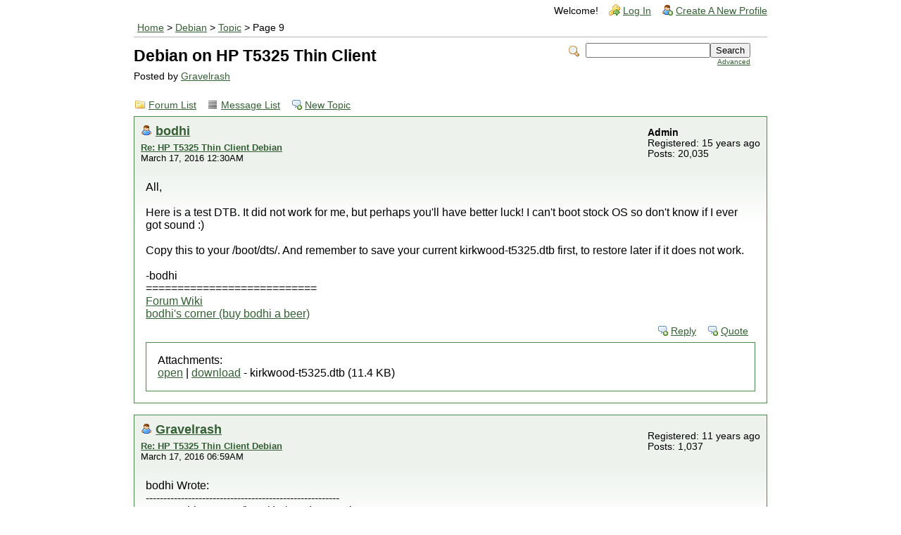

--- FILE ---
content_type: text/html; charset=UTF-8
request_url: https://forum.doozan.com/read.php?2,25473,26780
body_size: 23838
content:
<?xml version="1.0" encoding="UTF-8"?><!DOCTYPE html PUBLIC "-//W3C//DTD XHTML 1.0 Transitional//EN" "http://www.w3.org/TR/xhtml1/DTD/xhtml1-transitional.dtd">
<!-- START TEMPLATE header.tpl -->
<html xmlns="http://www.w3.org/1999/xhtml" xml:lang="EN" lang="EN">

<head>

<title>Debian on HP T5325 Thin Client</title>






    <link rel="stylesheet" type="text/css" href="https://forum.doozan.com/css.php?2,css" media="screen" />
    <link rel="stylesheet" type="text/css" href="https://forum.doozan.com/css.php?2,css_print" media="print" />


<script type="text/javascript" src="https://forum.doozan.com/javascript.php?2"></script>


    
      <link rel="alternate" type="application/rss+xml" title="RSS" href="https://forum.doozan.com/feed.php?2,25473,type=rss" />
    







    <meta name="description" content=" @bodhi Below are the attached and unfiltered outputs as taken straight from the unit - I was lucky in that the default password for the root account hadnt been changed (pheew) Attached are the outputs from the following : fstab : fw_printenv : fdisk -l : dmesg I havent got as far as attempting to d" />







    <!--[if lte IE 6]>
    <style type="text/css">
        #phorum {
        width:       expression(document.body.clientWidth > 900
                     ? '900px': 'auto' );
        margin-left: expression(document.body.clientWidth > 900
                     ? parseInt((document.body.clientWidth-900)/2) : 0 );
        }
    </style>
    <![endif]-->


<!--
Some Icons courtesy of:
  FAMFAMFAM - http://www.famfamfam.com/lab/icons/silk/
  Tango Project - http://tango-project.org/
-->
</head>

<body onload="">

  

  

  

  

  

  

  

  <div id="phorum">

      

          

          

          

          <div id="user-info" class="logged-out">
              

              
                  <span class="welcome">Welcome!</span>
                  <a class="icon icon-key-go" href="https://forum.doozan.com/login.php?2">Log In</a>
                  <a class="icon icon-user-add" href="https://forum.doozan.com/register.php?2">Create A New Profile</a>
              
          </div> <!-- end of div id=user-info -->

          

          

          

          

          <div id="breadcrumb">
              
              
                  
                  
                      <a  href="https://forum.doozan.com/index.php">Home</a>
                  
                  
              
                   &gt;
                  
                      <a rel="breadcrumb-forum[2]" href="https://forum.doozan.com/list.php?2">Debian</a>
                  
                  
              
                   &gt;
                  
                      <a rel="breadcrumb-message[26780]" href="https://forum.doozan.com/read.php?2,25473">Topic</a>
                  
                  
              
                   &gt;
                  
                      Page 9
                  
                  
              
          </div> <!-- end of div id=breadcrumb -->

          

          <div id="search-area" class="icon-zoom">
              <form id="header-search-form" action="https://forum.doozan.com/search.php?2" method="get">
                  <input type="hidden" name="forum_id" value="2" />
<input type="hidden" name="posting_token:post" value="7c569538171d80a2dfbc4c993b083ba5" />
<input type="hidden" name="message_id" value="0" />
<input type="hidden" name="message_id:signature" value="2d32be7afde791acd1c148656956e94b" />
<input type="hidden" name="user_id" value="0" />
<input type="hidden" name="datestamp" value="" />
<input type="hidden" name="status" value="0" />
<input type="hidden" name="author" value="" />
<input type="hidden" name="email" value="" />
<input type="hidden" name="forum_id" value="2" />
<input type="hidden" name="thread" value="25473" />
<input type="hidden" name="parent_id" value="26780" />
<input type="hidden" name="allow_reply" value="1" />
<input type="hidden" name="special" value="" />
<input type="hidden" name="attachments" value="YTowOnt9" />
<input type="hidden" name="attachments:signature" value="c01b90f21c2c838f577dd46a2572d689" />
<input type="hidden" name="meta" value="YTowOnt9" />
<input type="hidden" name="meta:signature" value="c01b90f21c2c838f577dd46a2572d689" />
<input type="hidden" name="thread_count" value="0" />
<input type="hidden" name="mode" value="reply" />

                  <input type="hidden" name="phorum_page" value="search" />
                  <input type="hidden" name="match_forum" value="ALL" />
                  <input type="hidden" name="match_dates" value="365" />
                  <input type="hidden" name="match_threads" value="0" />
                  <input type="hidden" name="match_type" value="ALL" />
                  <input type="text" name="search" size="20" value="" class="styled-text" /><input type="submit" value="Search" class="styled-button" /><br />
                  <a href="https://forum.doozan.com/search.php?2">Advanced</a>
              </form>
          </div> <!-- end of div id=search-area -->

          

          <div id="page-info">
              
                  

                  <h1 class="heading">Debian on HP T5325 Thin Client</h1>
                  <div class="description">Posted by <a href="https://forum.doozan.com/profile.php?2,1379">Gravelrash</a>&nbsp;</div>
              
          </div> <!-- end of div id=page-info -->

          

          

          

          

          
       

<!-- END TEMPLATE header.tpl -->

<!-- BEGIN TEMPLATE read.tpl -->
<div class="nav">
    <a class="icon icon-folder" href="https://forum.doozan.com/index.php">Forum List</a>
    <a class="icon icon-list" href="https://forum.doozan.com/list.php?2">Message List</a>
    <a class="icon icon-comment-add" href="https://forum.doozan.com/posting.php?2">New Topic</a>
</div>


    
        <a name="msg-26763"></a>
    

    <div class="message">
        <div class="generic">
            <table border="0" cellspacing="0">
                <tr>
                    <td width="100%">
                        <div class="message-author icon-user">
                            <a href="https://forum.doozan.com/profile.php?2,297">bodhi</a>
                            
                        </div>
                        <small>
                            <strong><a href="https://forum.doozan.com/read.php?2,25473,26763#msg-26763" rel="nofollow">Re: HP T5325 Thin Client Debian</a> </strong><br />
                            March 17, 2016 12:30AM
                        </small>
                    </td>
                    <td class="message-user-info" nowrap="nowrap">
                        
                            <strong>Admin</strong><br />
                        
                        
                        
                            Registered: 15 years ago<br />
                            Posts: 20,035
                        
                    </td>
                </tr>
            </table>
        </div>

        <div class="message-body">
            

             All,<br />
<br />
Here is a test DTB. It did not work for me, but perhaps you&#039;ll have better luck! I can&#039;t boot stock OS so don&#039;t know if I ever got sound :)<br />
<br />
Copy this to your /boot/dts/. And remember to save your current kirkwood-t5325.dtb first, to restore later if it does not work.<br />
<br />
-bodhi<br />
===========================<br />
<span style="color:#3333FF"><a href="http://forum.doozan.com/read.php?2,23630"  rel="nofollow">Forum Wiki</a></span><br />
<a href="https://mibodhi.blogspot.com"  rel="nofollow">bodhi&#039;s corner (buy bodhi a beer)</a>

            

            <div class="message-options">
                
                <a class="icon icon-comment-add" href="https://forum.doozan.com/read.php?2,25473,26763#REPLY" rel="nofollow">Reply</a>
                <a class="icon icon-comment-add" href="https://forum.doozan.com/read.php?2,25473,26763,quote=1#REPLY" rel="nofollow">Quote</a>
                
            </div>

            
                <div class="attachments">
                    Attachments:<br />
                    
                        <a href="https://forum.doozan.com/file.php?2,file=850,filename=kirkwood-t5325.dtb">open</a> | <a href="https://forum.doozan.com/file.php?2,file=850,filename=kirkwood-t5325.dtb,download=1">download</a> -
                        kirkwood-t5325.dtb
                        (11.4&nbsp;KB)<br />
                    
                </div>
            

            
        </div>
    </div>

    
        <a name="msg-26768"></a>
    

    <div class="message">
        <div class="generic">
            <table border="0" cellspacing="0">
                <tr>
                    <td width="100%">
                        <div class="message-author icon-user">
                            <a href="https://forum.doozan.com/profile.php?2,1379">Gravelrash</a>
                            
                        </div>
                        <small>
                            <strong><a href="https://forum.doozan.com/read.php?2,25473,26768#msg-26768" rel="nofollow">Re: HP T5325 Thin Client Debian</a> </strong><br />
                            March 17, 2016 06:59AM
                        </small>
                    </td>
                    <td class="message-user-info" nowrap="nowrap">
                        
                        
                        
                            Registered: 11 years ago<br />
                            Posts: 1,037
                        
                    </td>
                </tr>
            </table>
        </div>

        <div class="message-body">
            

             bodhi Wrote:<br />
-------------------------------------------------------<br />
&gt; Copy this to your /boot/dts/. And remember to save<br />
&gt; your current kirkwood-t5325.dtb first, to restore<br />
&gt; later if it does not work.<br />
<br />
You mean recreate my entire boot folder, i run this one with embedded dtb. :-)<br />
Once i get the shiny new uboot on i will migrate to seperate dtb<br />
<br />
Will take me a day or so to get to do this, then should be able to feedback the results

            

            <div class="message-options">
                
                <a class="icon icon-comment-add" href="https://forum.doozan.com/read.php?2,25473,26768#REPLY" rel="nofollow">Reply</a>
                <a class="icon icon-comment-add" href="https://forum.doozan.com/read.php?2,25473,26768,quote=1#REPLY" rel="nofollow">Quote</a>
                
            </div>

            

            
        </div>
    </div>

    
        <a name="msg-26771"></a>
    

    <div class="message">
        <div class="generic">
            <table border="0" cellspacing="0">
                <tr>
                    <td width="100%">
                        <div class="message-author icon-user">
                            <a href="https://forum.doozan.com/profile.php?2,1379">Gravelrash</a>
                            
                        </div>
                        <small>
                            <strong><a href="https://forum.doozan.com/read.php?2,25473,26771#msg-26771" rel="nofollow">Re: HP T5325 Thin Client Debian</a> </strong><br />
                            March 17, 2016 09:20AM
                        </small>
                    </td>
                    <td class="message-user-info" nowrap="nowrap">
                        
                        
                        
                            Registered: 11 years ago<br />
                            Posts: 1,037
                        
                    </td>
                </tr>
            </table>
        </div>

        <div class="message-body">
            

             updated the X11 LXDE post with information on getting web browsing and email working

            

            <div class="message-options">
                
                <a class="icon icon-comment-add" href="https://forum.doozan.com/read.php?2,25473,26771#REPLY" rel="nofollow">Reply</a>
                <a class="icon icon-comment-add" href="https://forum.doozan.com/read.php?2,25473,26771,quote=1#REPLY" rel="nofollow">Quote</a>
                
            </div>

            

            
        </div>
    </div>

    
        <a name="msg-26774"></a>
    

    <div class="message">
        <div class="generic">
            <table border="0" cellspacing="0">
                <tr>
                    <td width="100%">
                        <div class="message-author icon-user">
                            <a href="https://forum.doozan.com/profile.php?2,297">bodhi</a>
                            
                        </div>
                        <small>
                            <strong><a href="https://forum.doozan.com/read.php?2,25473,26774#msg-26774" rel="nofollow">Re: HP T5325 Thin Client Debian</a> </strong><br />
                            March 17, 2016 04:34PM
                        </small>
                    </td>
                    <td class="message-user-info" nowrap="nowrap">
                        
                            <strong>Admin</strong><br />
                        
                        
                        
                            Registered: 15 years ago<br />
                            Posts: 20,035
                        
                    </td>
                </tr>
            </table>
        </div>

        <div class="message-body">
            

             @Gravelrash,<br />
<br />
&gt; You mean recreate my entire boot folder, i run<br />
&gt; this one with embedded dtb. :-)<br />
&gt; Once i get the shiny new uboot on i will migrate<br />
&gt; to seperate dtb<br />
<br />
No, only the uImage needs to be regenerated. It looks like I should look into this sound problem later when I can be sure that it works in my box with stock. Currently with the tweaked DTS, everything looks right but I still got no sound using a headphone.<br />
<br />
@CV &amp; Leggo,<br />
<br />
You have the separated DTB, perhaps you should try this DTB to see if it makes any difference.<br />
<br />
-bodhi<br />
===========================<br />
<span style="color:#3333FF"><a href="http://forum.doozan.com/read.php?2,23630"  rel="nofollow">Forum Wiki</a></span><br />
<a href="https://mibodhi.blogspot.com"  rel="nofollow">bodhi&#039;s corner (buy bodhi a beer)</a>

            

            <div class="message-options">
                
                <a class="icon icon-comment-add" href="https://forum.doozan.com/read.php?2,25473,26774#REPLY" rel="nofollow">Reply</a>
                <a class="icon icon-comment-add" href="https://forum.doozan.com/read.php?2,25473,26774,quote=1#REPLY" rel="nofollow">Quote</a>
                
            </div>

            

            
        </div>
    </div>

    
        <a name="msg-26777"></a>
    

    <div class="message">
        <div class="generic">
            <table border="0" cellspacing="0">
                <tr>
                    <td width="100%">
                        <div class="message-author icon-user">
                            <a href="https://forum.doozan.com/profile.php?2,1379">Gravelrash</a>
                            
                        </div>
                        <small>
                            <strong><a href="https://forum.doozan.com/read.php?2,25473,26777#msg-26777" rel="nofollow">Re: HP T5325 Thin Client Debian</a> </strong><br />
                            March 17, 2016 07:22PM
                        </small>
                    </td>
                    <td class="message-user-info" nowrap="nowrap">
                        
                        
                        
                            Registered: 11 years ago<br />
                            Posts: 1,037
                        
                    </td>
                </tr>
            </table>
        </div>

        <div class="message-body">
            

             @bodhi on a completely seperate track<br />
what modes/resolutions did you configure the framebuffer(s) with?<br />
<br />
<b>xgifb : ?<br />
fbcon : ?</b><br />
<br />
is <b>fbhwdev</b> available in your rootfs or should i look to build this myself, its been suggested i look at this in terms of the graphics. no rush on your part, just a question im asking of a more experienced and learned hacker.<br />
<br />
<br />
You are at &quot;grandwizard level &gt;999999999999&quot;, whereas I am still at &quot;rogue-1&quot;<br />
<a href="http://dnd.wizards.com/"  rel="nofollow">http://dnd.wizards.com/</a><br />
<br />
<br />
<br />
Edited 2 time(s). Last edit at 03/17/2016 07:24PM by Gravelrash.

            

            <div class="message-options">
                
                <a class="icon icon-comment-add" href="https://forum.doozan.com/read.php?2,25473,26777#REPLY" rel="nofollow">Reply</a>
                <a class="icon icon-comment-add" href="https://forum.doozan.com/read.php?2,25473,26777,quote=1#REPLY" rel="nofollow">Quote</a>
                
            </div>

            

            
        </div>
    </div>

    
        <a name="msg-26778"></a>
    

    <div class="message">
        <div class="generic">
            <table border="0" cellspacing="0">
                <tr>
                    <td width="100%">
                        <div class="message-author icon-user">
                            <a href="https://forum.doozan.com/profile.php?2,297">bodhi</a>
                            
                        </div>
                        <small>
                            <strong><a href="https://forum.doozan.com/read.php?2,25473,26778#msg-26778" rel="nofollow">Re: HP T5325 Thin Client Debian</a> </strong><br />
                            March 17, 2016 08:02PM
                        </small>
                    </td>
                    <td class="message-user-info" nowrap="nowrap">
                        
                            <strong>Admin</strong><br />
                        
                        
                        
                            Registered: 15 years ago<br />
                            Posts: 20,035
                        
                    </td>
                </tr>
            </table>
        </div>

        <div class="message-body">
            

             @Gravelrash,<br />
<br />
&gt; @bodhi on a completely seperate track<br />
&gt; what modes/resolutions did you configure the<br />
&gt; framebuffer(s) with?<br />
&gt; <br />
&gt; <b>xgifb : ?<br />
&gt; fbcon : ?</b><br />
<br />
&gt; <br />
&gt; is <b>fbhwdev</b> available in your rootfs or<br />
&gt; should i look to build this myself, its been<br />
&gt; suggested i look at this in terms of the graphics.<br />
<br />
I did not really pay attention to this area at all. Whatever you got right now in the rootfs is the default from the kernel! I think, in addition to superelchi for the dpf-ax stuff, you will be our other guru for display :)<br />
<br />
-bodhi<br />
===========================<br />
<span style="color:#3333FF"><a href="http://forum.doozan.com/read.php?2,23630"  rel="nofollow">Forum Wiki</a></span><br />
<a href="https://mibodhi.blogspot.com"  rel="nofollow">bodhi&#039;s corner (buy bodhi a beer)</a>

            

            <div class="message-options">
                
                <a class="icon icon-comment-add" href="https://forum.doozan.com/read.php?2,25473,26778#REPLY" rel="nofollow">Reply</a>
                <a class="icon icon-comment-add" href="https://forum.doozan.com/read.php?2,25473,26778,quote=1#REPLY" rel="nofollow">Quote</a>
                
            </div>

            

            
        </div>
    </div>

    
        <a name="msg-26780"></a>
    

    <div class="message">
        <div class="generic">
            <table border="0" cellspacing="0">
                <tr>
                    <td width="100%">
                        <div class="message-author icon-user">
                            <a href="https://forum.doozan.com/profile.php?2,1477">LeggoMyEggo</a>
                            
                        </div>
                        <small>
                            <strong><a href="https://forum.doozan.com/read.php?2,25473,26780#msg-26780" rel="nofollow">Re: HP T5325 Thin Client Debian</a> </strong><br />
                            March 17, 2016 08:53PM
                        </small>
                    </td>
                    <td class="message-user-info" nowrap="nowrap">
                        
                        
                        
                            Registered: 11 years ago<br />
                            Posts: 431
                        
                    </td>
                </tr>
            </table>
        </div>

        <div class="message-body">
            

             bodhi Wrote:<br />
-------------------------------------------------------<br />
&gt; @CV &amp; Leggo,<br />
&gt; <br />
&gt; You have the separated DTB, perhaps you should try<br />
&gt; this DTB to see if it makes any difference.<br />
<br />
Put the T5325 aside and am now playing with a previously hopeless Sheevaplug I picked up extremely cheaply because it had a torched PS.  Bypassed the PS with a new barrel plug and am experimenting away......................

            

            <div class="message-options">
                
                <a class="icon icon-comment-add" href="https://forum.doozan.com/read.php?2,25473,26780#REPLY" rel="nofollow">Reply</a>
                <a class="icon icon-comment-add" href="https://forum.doozan.com/read.php?2,25473,26780,quote=1#REPLY" rel="nofollow">Quote</a>
                
            </div>

            

            
        </div>
    </div>

    
        <a name="msg-26781"></a>
    

    <div class="message">
        <div class="generic">
            <table border="0" cellspacing="0">
                <tr>
                    <td width="100%">
                        <div class="message-author icon-user">
                            <a href="https://forum.doozan.com/profile.php?2,1379">Gravelrash</a>
                            
                        </div>
                        <small>
                            <strong><a href="https://forum.doozan.com/read.php?2,25473,26781#msg-26781" rel="nofollow">Re: HP T5325 Thin Client Debian</a> </strong><br />
                            March 17, 2016 09:02PM
                        </small>
                    </td>
                    <td class="message-user-info" nowrap="nowrap">
                        
                        
                        
                            Registered: 11 years ago<br />
                            Posts: 1,037
                        
                    </td>
                </tr>
            </table>
        </div>

        <div class="message-body">
            

             bodhi Wrote:<br />
-------------------------------------------------------<br />
I think, in addition<br />
&gt; to superelchi for the dpf-ax stuff, you will be<br />
&gt; our other guru for display :)<br />
<br />
Oh heck, someone reading that will confuse me for someone who knows what they are doing... <br />
<br />
@Leggo, please can we drag you away from a much more interesting project to have a look a quick play with this? Also im rather envious of your toy :-)<br />
<br />
<br />
<br />
Edited 1 time(s). Last edit at 03/17/2016 09:03PM by Gravelrash.

            

            <div class="message-options">
                
                <a class="icon icon-comment-add" href="https://forum.doozan.com/read.php?2,25473,26781#REPLY" rel="nofollow">Reply</a>
                <a class="icon icon-comment-add" href="https://forum.doozan.com/read.php?2,25473,26781,quote=1#REPLY" rel="nofollow">Quote</a>
                
            </div>

            

            
        </div>
    </div>

    
        <a name="msg-26800"></a>
    

    <div class="message">
        <div class="generic">
            <table border="0" cellspacing="0">
                <tr>
                    <td width="100%">
                        <div class="message-author icon-user">
                            <a href="https://forum.doozan.com/profile.php?2,1379">Gravelrash</a>
                            
                        </div>
                        <small>
                            <strong><a href="https://forum.doozan.com/read.php?2,25473,26800#msg-26800" rel="nofollow">Re: HP T5325 Thin Client Debian</a> </strong><br />
                            March 18, 2016 08:01PM
                        </small>
                    </td>
                    <td class="message-user-info" nowrap="nowrap">
                        
                        
                        
                            Registered: 11 years ago<br />
                            Posts: 1,037
                        
                    </td>
                </tr>
            </table>
        </div>

        <div class="message-body">
            

             bodhi Wrote:<br />
------------------------------------------------------- <br />
&gt; Here is a test DTB. It did not work for me, but<br />
<br />
didnt work for me either :( . <br />
<br />
The rest of the stuff works a treat \o/<br />
<br />
so im busy playing away - had a chat with a colleague at work who has some experience of writing and compiling his own frame buffer for a project so he has offered to have a look at the latest code from X for the graphics driver. I have tried compiling it and whatever i do its complaining about a mismatch in macros - even after i regenerate. <br />
<br />
No promises on the graphics front though. <br />
<br />
On a plus side i will be in a position to upload a more upto date xorg.conf file that has all the known settings for display size available to the framebuffer.  theres a lot and some of them wont be relevant like 640x480 but at least it will give a few more options.<br />
<br />
EDIT :  I seem to have gone off on a tangent from my original idea which was to just run this a text console...<br />
<br />
<br />
<br />
Edited 2 time(s). Last edit at 03/18/2016 08:03PM by Gravelrash.

            

            <div class="message-options">
                
                <a class="icon icon-comment-add" href="https://forum.doozan.com/read.php?2,25473,26800#REPLY" rel="nofollow">Reply</a>
                <a class="icon icon-comment-add" href="https://forum.doozan.com/read.php?2,25473,26800,quote=1#REPLY" rel="nofollow">Quote</a>
                
            </div>

            

            
        </div>
    </div>

    
        <a name="msg-26838"></a>
    

    <div class="message">
        <div class="generic">
            <table border="0" cellspacing="0">
                <tr>
                    <td width="100%">
                        <div class="message-author icon-user">
                            <a href="https://forum.doozan.com/profile.php?2,1477">LeggoMyEggo</a>
                            
                        </div>
                        <small>
                            <strong><a href="https://forum.doozan.com/read.php?2,25473,26838#msg-26838" rel="nofollow">Re: HP T5325 Thin Client Debian</a> </strong><br />
                            March 20, 2016 06:02PM
                        </small>
                    </td>
                    <td class="message-user-info" nowrap="nowrap">
                        
                        
                        
                            Registered: 11 years ago<br />
                            Posts: 431
                        
                    </td>
                </tr>
            </table>
        </div>

        <div class="message-body">
            

             Note for anyone who wants to make their own serial console cable, here are the parts you would need from Digikey for the T5325 side in order to make it work:<br />
<br />
<a href="http://www.digikey.com/product-detail/en/0510210400/WM1722-ND/242844"  rel="nofollow">4 Position Molex PicoBlade Connector</a><br />
<br />
<a href="http://www.digikey.com/product-detail/en/molex-llc/0006660013/WM2320-ND/2405456"  rel="nofollow">Pre-crimped wire assembly for connector</a><br />
<br />
These things are alot tinier than they look in pictures so don&#039;t even think about crimping wires yourself - buy the pre-crimped wires I have linked to.  Do yourself a favor and solder on a female jumper sleeve on the opposite end to add flexibility in usage as I have to switch the wire connections depending on if I am connecting to the T5325 or Dreamplug.<br />
<br />
P.S. If you want a pre-crimped / pre-packaged connector this appears to be one that works, this one is available on eBay: <a href="http://www.ebay.com/itm/Mini-Micro-1-25mm-T-1-4-Pin-JST-Connector-with-Wire-x-10-sets-/171367175199?hash=item27e647941f:g:sZAAAOxyYYlRxxII"  rel="nofollow">Micro JST 1.25 Connector Set</a><br />
<br />
Edit:  Search reference, this serial connector works for T5325, Dreamplug, Guruplug and the original Pogoplug E01 (this is the one that looks like a Sheevaplug but has no SD slot or mini USB serial).<br />
<br />
<br />
<br />
Edited 4 time(s). Last edit at 03/21/2016 11:24AM by LeggoMyEggo.

            

            <div class="message-options">
                
                <a class="icon icon-comment-add" href="https://forum.doozan.com/read.php?2,25473,26838#REPLY" rel="nofollow">Reply</a>
                <a class="icon icon-comment-add" href="https://forum.doozan.com/read.php?2,25473,26838,quote=1#REPLY" rel="nofollow">Quote</a>
                
            </div>

            

            
        </div>
    </div>

    
        <a name="msg-26856"></a>
    

    <div class="message">
        <div class="generic">
            <table border="0" cellspacing="0">
                <tr>
                    <td width="100%">
                        <div class="message-author icon-user">
                            <a href="https://forum.doozan.com/profile.php?2,1379">Gravelrash</a>
                            
                        </div>
                        <small>
                            <strong><a href="https://forum.doozan.com/read.php?2,25473,26856#msg-26856" rel="nofollow">Re: HP T5325 Thin Client Debian</a> </strong><br />
                            March 21, 2016 09:26AM
                        </small>
                    </td>
                    <td class="message-user-info" nowrap="nowrap">
                        
                        
                        
                            Registered: 11 years ago<br />
                            Posts: 1,037
                        
                    </td>
                </tr>
            </table>
        </div>

        <div class="message-body">
            

             LeggoMyEggo Wrote:<br />
-------------------------------------------------------<br />
&gt; P.S. If you want a pre-crimped / pre-packaged<br />
&gt; connector this appears to be one that works, this<br />
&gt; one is available on eBay:<br />
&gt; [url=http://www.ebay.com/itm/Mini-Micro-1-25mm-T-1<br />
&gt; -4-Pin-JST-Connector-with-Wire-x-10-sets-/17136717<br />
&gt; 5199?hash=item27e647941f:g:sZAAAOxyYYlRxxII]Micro<br />
&gt; JST 1.25 Connector Set[/url]<br />
<br />
<br />
[b]I can confirm that one works - i bought two lots and that was one of them[/b]

            

            <div class="message-options">
                
                <a class="icon icon-comment-add" href="https://forum.doozan.com/read.php?2,25473,26856#REPLY" rel="nofollow">Reply</a>
                <a class="icon icon-comment-add" href="https://forum.doozan.com/read.php?2,25473,26856,quote=1#REPLY" rel="nofollow">Quote</a>
                
            </div>

            

            
        </div>
    </div>

    
        <a name="msg-26861"></a>
    

    <div class="message">
        <div class="generic">
            <table border="0" cellspacing="0">
                <tr>
                    <td width="100%">
                        <div class="message-author icon-user">
                            <a href="https://forum.doozan.com/profile.php?2,297">bodhi</a>
                            
                        </div>
                        <small>
                            <strong><a href="https://forum.doozan.com/read.php?2,25473,26861#msg-26861" rel="nofollow">Re: HP T5325 Thin Client Debian</a> </strong><br />
                            March 21, 2016 12:57PM
                        </small>
                    </td>
                    <td class="message-user-info" nowrap="nowrap">
                        
                            <strong>Admin</strong><br />
                        
                        
                        
                            Registered: 15 years ago<br />
                            Posts: 20,035
                        
                    </td>
                </tr>
            </table>
        </div>

        <div class="message-body">
            

             <blockquote class="bbcode"><div><small>Quote<br /></small><strong></strong><br />P.S. If you want a pre-crimped / pre-packaged connector this appears to be one that works, this one is available on eBay: Micro JST 1.25 Connector Set <br />
<br />
Edit: Search reference, this serial connector works for T5325, Dreamplug, Guruplug and the original Pogoplug E01 (this is the one that looks like a Sheevaplug but has no SD slot or mini USB serial).</div></blockquote>
<br />
<br />
This works great on my T5325. <b> Micro JST 1.25 </b> is the right search term.<br />
<br />
-bodhi<br />
===========================<br />
<span style="color:#3333FF"><a href="http://forum.doozan.com/read.php?2,23630"  rel="nofollow">Forum Wiki</a></span><br />
<a href="https://mibodhi.blogspot.com"  rel="nofollow">bodhi&#039;s corner (buy bodhi a beer)</a><br />
<br />
<br />
<br />
Edited 1 time(s). Last edit at 03/21/2016 12:59PM by bodhi.

            

            <div class="message-options">
                
                <a class="icon icon-comment-add" href="https://forum.doozan.com/read.php?2,25473,26861#REPLY" rel="nofollow">Reply</a>
                <a class="icon icon-comment-add" href="https://forum.doozan.com/read.php?2,25473,26861,quote=1#REPLY" rel="nofollow">Quote</a>
                
            </div>

            

            
        </div>
    </div>

    
        <a name="msg-27062"></a>
    

    <div class="message">
        <div class="generic">
            <table border="0" cellspacing="0">
                <tr>
                    <td width="100%">
                        <div class="message-author icon-user">
                            <a href="https://forum.doozan.com/profile.php?2,1379">Gravelrash</a>
                            
                        </div>
                        <small>
                            <strong><a href="https://forum.doozan.com/read.php?2,25473,27062#msg-27062" rel="nofollow">Re: HP T5325 Thin Client Debian</a> </strong><br />
                            March 27, 2016 08:10AM
                        </small>
                    </td>
                    <td class="message-user-info" nowrap="nowrap">
                        
                        
                        
                            Registered: 11 years ago<br />
                            Posts: 1,037
                        
                    </td>
                </tr>
            </table>
        </div>

        <div class="message-body">
            

             did the sound ever get sorted on this? have we written it off and sticking with a usb dongle.

            

            <div class="message-options">
                
                <a class="icon icon-comment-add" href="https://forum.doozan.com/read.php?2,25473,27062#REPLY" rel="nofollow">Reply</a>
                <a class="icon icon-comment-add" href="https://forum.doozan.com/read.php?2,25473,27062,quote=1#REPLY" rel="nofollow">Quote</a>
                
            </div>

            

            
        </div>
    </div>

    
        <a name="msg-27064"></a>
    

    <div class="message">
        <div class="generic">
            <table border="0" cellspacing="0">
                <tr>
                    <td width="100%">
                        <div class="message-author icon-user">
                            <a href="https://forum.doozan.com/profile.php?2,1477">LeggoMyEggo</a>
                            
                        </div>
                        <small>
                            <strong><a href="https://forum.doozan.com/read.php?2,25473,27064#msg-27064" rel="nofollow">Re: HP T5325 Thin Client Debian</a> </strong><br />
                            March 27, 2016 08:32AM
                        </small>
                    </td>
                    <td class="message-user-info" nowrap="nowrap">
                        
                        
                        
                            Registered: 11 years ago<br />
                            Posts: 431
                        
                    </td>
                </tr>
            </table>
        </div>

        <div class="message-body">
            

             Gravelrash Wrote:<br />
-------------------------------------------------------<br />
&gt; did the sound ever get sorted on this? have we<br />
&gt; written it off and sticking with a usb dongle.<br />
<br />
5 or more hours to sort it out vs. $6 instant solution.  If it&#039;s solved it will be a random stroke of luck LOL.

            

            <div class="message-options">
                
                <a class="icon icon-comment-add" href="https://forum.doozan.com/read.php?2,25473,27064#REPLY" rel="nofollow">Reply</a>
                <a class="icon icon-comment-add" href="https://forum.doozan.com/read.php?2,25473,27064,quote=1#REPLY" rel="nofollow">Quote</a>
                
            </div>

            

            
        </div>
    </div>

    
        <a name="msg-27072"></a>
    

    <div class="message">
        <div class="generic">
            <table border="0" cellspacing="0">
                <tr>
                    <td width="100%">
                        <div class="message-author icon-user">
                            <a href="https://forum.doozan.com/profile.php?2,297">bodhi</a>
                            
                        </div>
                        <small>
                            <strong><a href="https://forum.doozan.com/read.php?2,25473,27072#msg-27072" rel="nofollow">Re: HP T5325 Thin Client Debian</a> </strong><br />
                            March 27, 2016 04:07PM
                        </small>
                    </td>
                    <td class="message-user-info" nowrap="nowrap">
                        
                            <strong>Admin</strong><br />
                        
                        
                        
                            Registered: 15 years ago<br />
                            Posts: 20,035
                        
                    </td>
                </tr>
            </table>
        </div>

        <div class="message-body">
            

             &gt; 5 or more hours to sort it out vs. $6 instant<br />
&gt; solution.<br />
<br />
Where is the fun in that? :))<br />
<br />
I&#039;ve not entirely written off this, because it should be solvable. But I have not have time to get back to this sound issue. I&#039;m still trying to get the Pogo V3 kernel to upgrade to 4.4.x in the other thread.<br />
<br />
So for now, I guess we&#039;ll live with a &lt;= $6 work around :)<br />
<br />
-bodhi<br />
===========================<br />
<span style="color:#3333FF"><a href="http://forum.doozan.com/read.php?2,23630"  rel="nofollow">Forum Wiki</a></span><br />
<a href="https://mibodhi.blogspot.com"  rel="nofollow">bodhi&#039;s corner (buy bodhi a beer)</a><br />
<br />
<br />
<br />
Edited 1 time(s). Last edit at 03/27/2016 04:24PM by bodhi.

            

            <div class="message-options">
                
                <a class="icon icon-comment-add" href="https://forum.doozan.com/read.php?2,25473,27072#REPLY" rel="nofollow">Reply</a>
                <a class="icon icon-comment-add" href="https://forum.doozan.com/read.php?2,25473,27072,quote=1#REPLY" rel="nofollow">Quote</a>
                
            </div>

            

            
        </div>
    </div>

    
        <a name="msg-27081"></a>
    

    <div class="message">
        <div class="generic">
            <table border="0" cellspacing="0">
                <tr>
                    <td width="100%">
                        <div class="message-author icon-user">
                            <a href="https://forum.doozan.com/profile.php?2,1379">Gravelrash</a>
                            
                        </div>
                        <small>
                            <strong><a href="https://forum.doozan.com/read.php?2,25473,27081#msg-27081" rel="nofollow">Re: HP T5325 Thin Client Debian</a> </strong><br />
                            March 27, 2016 05:52PM
                        </small>
                    </td>
                    <td class="message-user-info" nowrap="nowrap">
                        
                        
                        
                            Registered: 11 years ago<br />
                            Posts: 1,037
                        
                    </td>
                </tr>
            </table>
        </div>

        <div class="message-body">
            

             :) thanks for the feedback - <br />
<br />
btw $6 is a lot! that must be one heck of a usb sound card, i spent a whopping £1 to get sound on mine, <br />
<br />
currently attemptng to beat my bluetooth dongle into behaviour.

            

            <div class="message-options">
                
                <a class="icon icon-comment-add" href="https://forum.doozan.com/read.php?2,25473,27081#REPLY" rel="nofollow">Reply</a>
                <a class="icon icon-comment-add" href="https://forum.doozan.com/read.php?2,25473,27081,quote=1#REPLY" rel="nofollow">Quote</a>
                
            </div>

            

            
        </div>
    </div>

    
        <a name="msg-27082"></a>
    

    <div class="message">
        <div class="generic">
            <table border="0" cellspacing="0">
                <tr>
                    <td width="100%">
                        <div class="message-author icon-user">
                            <a href="https://forum.doozan.com/profile.php?2,1477">LeggoMyEggo</a>
                            
                        </div>
                        <small>
                            <strong><a href="https://forum.doozan.com/read.php?2,25473,27082#msg-27082" rel="nofollow">Re: HP T5325 Thin Client Debian</a> </strong><br />
                            March 27, 2016 06:54PM
                        </small>
                    </td>
                    <td class="message-user-info" nowrap="nowrap">
                        
                        
                        
                            Registered: 11 years ago<br />
                            Posts: 431
                        
                    </td>
                </tr>
            </table>
        </div>

        <div class="message-body">
            

             Gravelrash Wrote:<br />
-------------------------------------------------------<br />
<br />
&gt; btw $6 is a lot! <br />
<br />
Slow boat from China maybe $3.  But ~$1.75 shipped, no way.  Is there like a RaspI organization for soundcards as well there in the UK?<br />
<br />
Edit:  Wow, I was wrong about the $3.  Lots of Chinese sellers on eBay for $1 or less if you are willing to wait.  How can they possibly ship anything like that 1/2 way around the world and still make money on it?  I can&#039;t even mail a letter within the U.S. for less than about half a dollar.  It boggles the mind.<br />
<br />
<br />
<br />
Edited 1 time(s). Last edit at 03/27/2016 07:32PM by LeggoMyEggo.

            

            <div class="message-options">
                
                <a class="icon icon-comment-add" href="https://forum.doozan.com/read.php?2,25473,27082#REPLY" rel="nofollow">Reply</a>
                <a class="icon icon-comment-add" href="https://forum.doozan.com/read.php?2,25473,27082,quote=1#REPLY" rel="nofollow">Quote</a>
                
            </div>

            

            
        </div>
    </div>

    
        <a name="msg-27084"></a>
    

    <div class="message">
        <div class="generic">
            <table border="0" cellspacing="0">
                <tr>
                    <td width="100%">
                        <div class="message-author icon-user">
                            <a href="https://forum.doozan.com/profile.php?2,945">syong</a>
                            
                        </div>
                        <small>
                            <strong><a href="https://forum.doozan.com/read.php?2,25473,27084#msg-27084" rel="nofollow">Re: HP T5325 Thin Client Debian</a> </strong><br />
                            March 27, 2016 09:01PM
                        </small>
                    </td>
                    <td class="message-user-info" nowrap="nowrap">
                        
                        
                        
                            Registered: 12 years ago<br />
                            Posts: 149
                        
                    </td>
                </tr>
            </table>
        </div>

        <div class="message-body">
            

             It is not all about money. Who pays bodhi?<br />
<br />
-syong

            

            <div class="message-options">
                
                <a class="icon icon-comment-add" href="https://forum.doozan.com/read.php?2,25473,27084#REPLY" rel="nofollow">Reply</a>
                <a class="icon icon-comment-add" href="https://forum.doozan.com/read.php?2,25473,27084,quote=1#REPLY" rel="nofollow">Quote</a>
                
            </div>

            

            
        </div>
    </div>

    
        <a name="msg-27085"></a>
    

    <div class="message">
        <div class="generic">
            <table border="0" cellspacing="0">
                <tr>
                    <td width="100%">
                        <div class="message-author icon-user">
                            <a href="https://forum.doozan.com/profile.php?2,1477">LeggoMyEggo</a>
                            
                        </div>
                        <small>
                            <strong><a href="https://forum.doozan.com/read.php?2,25473,27085#msg-27085" rel="nofollow">Re: HP T5325 Thin Client Debian</a> </strong><br />
                            March 27, 2016 09:31PM
                        </small>
                    </td>
                    <td class="message-user-info" nowrap="nowrap">
                        
                        
                        
                            Registered: 11 years ago<br />
                            Posts: 431
                        
                    </td>
                </tr>
            </table>
        </div>

        <div class="message-body">
            

             syong Wrote:<br />
-------------------------------------------------------<br />
&gt; It is not all about money. Who pays bodhi?<br />
<br />
When you r talking about  5 plus years old equipment available for less than $10 sometimes than yes it is about the money.  But I do agree bodhi deserves some compensation for his effort.

            

            <div class="message-options">
                
                <a class="icon icon-comment-add" href="https://forum.doozan.com/read.php?2,25473,27085#REPLY" rel="nofollow">Reply</a>
                <a class="icon icon-comment-add" href="https://forum.doozan.com/read.php?2,25473,27085,quote=1#REPLY" rel="nofollow">Quote</a>
                
            </div>

            

            
        </div>
    </div>

    
        <a name="msg-27086"></a>
    

    <div class="message">
        <div class="generic">
            <table border="0" cellspacing="0">
                <tr>
                    <td width="100%">
                        <div class="message-author icon-user">
                            <a href="https://forum.doozan.com/profile.php?2,945">syong</a>
                            
                        </div>
                        <small>
                            <strong><a href="https://forum.doozan.com/read.php?2,25473,27086#msg-27086" rel="nofollow">Re: HP T5325 Thin Client Debian</a> </strong><br />
                            March 27, 2016 09:44PM
                        </small>
                    </td>
                    <td class="message-user-info" nowrap="nowrap">
                        
                        
                        
                            Registered: 12 years ago<br />
                            Posts: 149
                        
                    </td>
                </tr>
            </table>
        </div>

        <div class="message-body">
            

             Agreed. I just got 5 t5325s for $60. The eBay seller asked for $80. I offered $50. Then s/he said $67. I said $60. Then deal.<br />
<br />
No power supplies though. But I found pogo v4&#039;s power supply fits them perfectly.<br />
<br />
-syong

            

            <div class="message-options">
                
                <a class="icon icon-comment-add" href="https://forum.doozan.com/read.php?2,25473,27086#REPLY" rel="nofollow">Reply</a>
                <a class="icon icon-comment-add" href="https://forum.doozan.com/read.php?2,25473,27086,quote=1#REPLY" rel="nofollow">Quote</a>
                
            </div>

            

            
        </div>
    </div>

    
        <a name="msg-27087"></a>
    

    <div class="message">
        <div class="generic">
            <table border="0" cellspacing="0">
                <tr>
                    <td width="100%">
                        <div class="message-author icon-user">
                            <a href="https://forum.doozan.com/profile.php?2,945">syong</a>
                            
                        </div>
                        <small>
                            <strong><a href="https://forum.doozan.com/read.php?2,25473,27087#msg-27087" rel="nofollow">Re: HP T5325 Thin Client Debian</a> </strong><br />
                            March 27, 2016 09:55PM
                        </small>
                    </td>
                    <td class="message-user-info" nowrap="nowrap">
                        
                        
                        
                            Registered: 12 years ago<br />
                            Posts: 149
                        
                    </td>
                </tr>
            </table>
        </div>

        <div class="message-body">
            

             Got them all serialized. Here is the pic.<br />
<br />
-syong

            

            <div class="message-options">
                
                <a class="icon icon-comment-add" href="https://forum.doozan.com/read.php?2,25473,27087#REPLY" rel="nofollow">Reply</a>
                <a class="icon icon-comment-add" href="https://forum.doozan.com/read.php?2,25473,27087,quote=1#REPLY" rel="nofollow">Quote</a>
                
            </div>

            
                <div class="attachments">
                    Attachments:<br />
                    
                        <a href="https://forum.doozan.com/file.php?2,file=863,filename=2016-03-13_17-05-50.JPG">open</a> | <a href="https://forum.doozan.com/file.php?2,file=863,filename=2016-03-13_17-05-50.JPG,download=1">download</a> -
                        2016-03-13_17-05-50.JPG
                        (560.6&nbsp;KB)<br />
                    
                </div>
            

            
        </div>
    </div>

    
        <a name="msg-27089"></a>
    

    <div class="message">
        <div class="generic">
            <table border="0" cellspacing="0">
                <tr>
                    <td width="100%">
                        <div class="message-author icon-user">
                            <a href="https://forum.doozan.com/profile.php?2,1477">LeggoMyEggo</a>
                            
                        </div>
                        <small>
                            <strong><a href="https://forum.doozan.com/read.php?2,25473,27089#msg-27089" rel="nofollow">Re: HP T5325 Thin Client Debian</a> </strong><br />
                            March 27, 2016 10:09PM
                        </small>
                    </td>
                    <td class="message-user-info" nowrap="nowrap">
                        
                        
                        
                            Registered: 11 years ago<br />
                            Posts: 431
                        
                    </td>
                </tr>
            </table>
        </div>

        <div class="message-body">
            

             syong Wrote:<br />
-------------------------------------------------------<br />
&gt; Got them all serialized. Here is the pic.<br />
<br />
<br />
Hey did you use a 3.5mm stereo TRS connector there for your serial console passthrough?  If so, that&#039;s admirably clever :)<br />
<br />
<br />
<br />
Edited 1 time(s). Last edit at 03/27/2016 10:10PM by LeggoMyEggo.

            

            <div class="message-options">
                
                <a class="icon icon-comment-add" href="https://forum.doozan.com/read.php?2,25473,27089#REPLY" rel="nofollow">Reply</a>
                <a class="icon icon-comment-add" href="https://forum.doozan.com/read.php?2,25473,27089,quote=1#REPLY" rel="nofollow">Quote</a>
                
            </div>

            

            
        </div>
    </div>

    
        <a name="msg-27090"></a>
    

    <div class="message">
        <div class="generic">
            <table border="0" cellspacing="0">
                <tr>
                    <td width="100%">
                        <div class="message-author icon-user">
                            <a href="https://forum.doozan.com/profile.php?2,297">bodhi</a>
                            
                        </div>
                        <small>
                            <strong><a href="https://forum.doozan.com/read.php?2,25473,27090#msg-27090" rel="nofollow">Re: HP T5325 Thin Client Debian</a> </strong><br />
                            March 27, 2016 10:20PM
                        </small>
                    </td>
                    <td class="message-user-info" nowrap="nowrap">
                        
                            <strong>Admin</strong><br />
                        
                        
                        
                            Registered: 15 years ago<br />
                            Posts: 20,035
                        
                    </td>
                </tr>
            </table>
        </div>

        <div class="message-body">
            

             syong Wrote:<br />
-------------------------------------------------------<br />
&gt; Got them all serialized. Here is the pic.<br />
<br />
Wow!<br />
<br />
-bodhi<br />
===========================<br />
<span style="color:#3333FF"><a href="http://forum.doozan.com/read.php?2,23630"  rel="nofollow">Forum Wiki</a></span><br />
<a href="https://mibodhi.blogspot.com"  rel="nofollow">bodhi&#039;s corner (buy bodhi a beer)</a>

            

            <div class="message-options">
                
                <a class="icon icon-comment-add" href="https://forum.doozan.com/read.php?2,25473,27090#REPLY" rel="nofollow">Reply</a>
                <a class="icon icon-comment-add" href="https://forum.doozan.com/read.php?2,25473,27090,quote=1#REPLY" rel="nofollow">Quote</a>
                
            </div>

            

            
        </div>
    </div>

    
        <a name="msg-27091"></a>
    

    <div class="message">
        <div class="generic">
            <table border="0" cellspacing="0">
                <tr>
                    <td width="100%">
                        <div class="message-author icon-user">
                            <a href="https://forum.doozan.com/profile.php?2,945">syong</a>
                            
                        </div>
                        <small>
                            <strong><a href="https://forum.doozan.com/read.php?2,25473,27091#msg-27091" rel="nofollow">Re: HP T5325 Thin Client Debian</a> </strong><br />
                            March 27, 2016 10:22PM
                        </small>
                    </td>
                    <td class="message-user-info" nowrap="nowrap">
                        
                        
                        
                            Registered: 12 years ago<br />
                            Posts: 149
                        
                    </td>
                </tr>
            </table>
        </div>

        <div class="message-body">
            

             Exactly! Here is more details inside.<br />
<br />
-syong

            

            <div class="message-options">
                
                <a class="icon icon-comment-add" href="https://forum.doozan.com/read.php?2,25473,27091#REPLY" rel="nofollow">Reply</a>
                <a class="icon icon-comment-add" href="https://forum.doozan.com/read.php?2,25473,27091,quote=1#REPLY" rel="nofollow">Quote</a>
                
            </div>

            
                <div class="attachments">
                    Attachments:<br />
                    
                        <a href="https://forum.doozan.com/file.php?2,file=864,filename=2016-03-13_11-18-38.JPG">open</a> | <a href="https://forum.doozan.com/file.php?2,file=864,filename=2016-03-13_11-18-38.JPG,download=1">download</a> -
                        2016-03-13_11-18-38.JPG
                        (729.5&nbsp;KB)<br />
                    
                        <a href="https://forum.doozan.com/file.php?2,file=865,filename=2016-03-13_10-50-40.JPG">open</a> | <a href="https://forum.doozan.com/file.php?2,file=865,filename=2016-03-13_10-50-40.JPG,download=1">download</a> -
                        2016-03-13_10-50-40.JPG
                        (538.8&nbsp;KB)<br />
                    
                        <a href="https://forum.doozan.com/file.php?2,file=866,filename=2016-03-13_11-18-14.JPG">open</a> | <a href="https://forum.doozan.com/file.php?2,file=866,filename=2016-03-13_11-18-14.JPG,download=1">download</a> -
                        2016-03-13_11-18-14.JPG
                        (672.8&nbsp;KB)<br />
                    
                </div>
            

            
        </div>
    </div>

    
        <a name="msg-27092"></a>
    

    <div class="message">
        <div class="generic">
            <table border="0" cellspacing="0">
                <tr>
                    <td width="100%">
                        <div class="message-author icon-user">
                            <a href="https://forum.doozan.com/profile.php?2,1477">LeggoMyEggo</a>
                            
                        </div>
                        <small>
                            <strong><a href="https://forum.doozan.com/read.php?2,25473,27092#msg-27092" rel="nofollow">Re: HP T5325 Thin Client Debian</a> </strong><br />
                            March 27, 2016 10:51PM
                        </small>
                    </td>
                    <td class="message-user-info" nowrap="nowrap">
                        
                        
                        
                            Registered: 11 years ago<br />
                            Posts: 431
                        
                    </td>
                </tr>
            </table>
        </div>

        <div class="message-body">
            

             syong Wrote:<br />
-------------------------------------------------------<br />
&gt; Exactly! Here is more details inside.<br />
<br />
<br />
I think you are the first to come up with that idea.  Very compact, universally available parts and could be used with just about any other Plug device. Mad genius I tell you :]<br />
<br />
Edit:  Next time I mod a Pogoplug Pro with external antenna and ESATA port, I&#039;ll throw in your mod as well.  There is plenty of space for it below the MB.  Total cost for the 3.5mm female jack and Soundblaster CD ROM cable (to connect to MB serial port) is less than $3.00.  Worth it to not have to open up case all the time when experimenting plus unobtrusive when serial console not needed.  I wish you had thought this up sooner!<br />
<br />
<br />
<br />
Edited 2 time(s). Last edit at 03/28/2016 12:03AM by LeggoMyEggo.

            

            <div class="message-options">
                
                <a class="icon icon-comment-add" href="https://forum.doozan.com/read.php?2,25473,27092#REPLY" rel="nofollow">Reply</a>
                <a class="icon icon-comment-add" href="https://forum.doozan.com/read.php?2,25473,27092,quote=1#REPLY" rel="nofollow">Quote</a>
                
            </div>

            

            
        </div>
    </div>

    
        <a name="msg-27093"></a>
    

    <div class="message">
        <div class="generic">
            <table border="0" cellspacing="0">
                <tr>
                    <td width="100%">
                        <div class="message-author icon-user">
                            <a href="https://forum.doozan.com/profile.php?2,297">bodhi</a>
                            
                        </div>
                        <small>
                            <strong><a href="https://forum.doozan.com/read.php?2,25473,27093#msg-27093" rel="nofollow">Re: HP T5325 Thin Client Debian</a> </strong><br />
                            March 27, 2016 11:08PM
                        </small>
                    </td>
                    <td class="message-user-info" nowrap="nowrap">
                        
                            <strong>Admin</strong><br />
                        
                        
                        
                            Registered: 15 years ago<br />
                            Posts: 20,035
                        
                    </td>
                </tr>
            </table>
        </div>

        <div class="message-body">
            

             syong Wrote:<br />
-------------------------------------------------------<br />
&gt; Exactly! Here is more details inside.<br />
<br />
syong, where is the ground wire?<br />
<br />
-bodhi<br />
===========================<br />
<span style="color:#3333FF"><a href="http://forum.doozan.com/read.php?2,23630"  rel="nofollow">Forum Wiki</a></span><br />
<a href="https://mibodhi.blogspot.com"  rel="nofollow">bodhi&#039;s corner (buy bodhi a beer)</a>

            

            <div class="message-options">
                
                <a class="icon icon-comment-add" href="https://forum.doozan.com/read.php?2,25473,27093#REPLY" rel="nofollow">Reply</a>
                <a class="icon icon-comment-add" href="https://forum.doozan.com/read.php?2,25473,27093,quote=1#REPLY" rel="nofollow">Quote</a>
                
            </div>

            

            
        </div>
    </div>

    
        <a name="msg-27096"></a>
    

    <div class="message">
        <div class="generic">
            <table border="0" cellspacing="0">
                <tr>
                    <td width="100%">
                        <div class="message-author icon-user">
                            <a href="https://forum.doozan.com/profile.php?2,1379">Gravelrash</a>
                            
                        </div>
                        <small>
                            <strong><a href="https://forum.doozan.com/read.php?2,25473,27096#msg-27096" rel="nofollow">Re: HP T5325 Thin Client Debian</a> </strong><br />
                            March 28, 2016 02:47AM
                        </small>
                    </td>
                    <td class="message-user-info" nowrap="nowrap">
                        
                        
                        
                            Registered: 11 years ago<br />
                            Posts: 1,037
                        
                    </td>
                </tr>
            </table>
        </div>

        <div class="message-body">
            

             bodhi Wrote<br />
&gt; <br />
&gt; syong, where is the ground wire?<br />
<br />
Looka to be chassis ground - bled off from the screw connection that holds the jack in place - a very neat and tidy job. makes my 3,5mm headphone jack hack look very amateurish,<br />
<br />
well done sir!

            

            <div class="message-options">
                
                <a class="icon icon-comment-add" href="https://forum.doozan.com/read.php?2,25473,27096#REPLY" rel="nofollow">Reply</a>
                <a class="icon icon-comment-add" href="https://forum.doozan.com/read.php?2,25473,27096,quote=1#REPLY" rel="nofollow">Quote</a>
                
            </div>

            

            
        </div>
    </div>

    
        <a name="msg-27097"></a>
    

    <div class="message">
        <div class="generic">
            <table border="0" cellspacing="0">
                <tr>
                    <td width="100%">
                        <div class="message-author icon-user">
                            <a href="https://forum.doozan.com/profile.php?2,1379">Gravelrash</a>
                            
                        </div>
                        <small>
                            <strong><a href="https://forum.doozan.com/read.php?2,25473,27097#msg-27097" rel="nofollow">Re: HP T5325 Thin Client Debian</a> </strong><br />
                            March 28, 2016 02:50AM
                        </small>
                    </td>
                    <td class="message-user-info" nowrap="nowrap">
                        
                        
                        
                            Registered: 11 years ago<br />
                            Posts: 1,037
                        
                    </td>
                </tr>
            </table>
        </div>

        <div class="message-body">
            

             @all<br />
<br />
has anyone noticed yet that there are pin pads marked out on the underside of the board that appear to be GPIO / GPO pins.....

            

            <div class="message-options">
                
                <a class="icon icon-comment-add" href="https://forum.doozan.com/read.php?2,25473,27097#REPLY" rel="nofollow">Reply</a>
                <a class="icon icon-comment-add" href="https://forum.doozan.com/read.php?2,25473,27097,quote=1#REPLY" rel="nofollow">Quote</a>
                
            </div>

            

            
        </div>
    </div>

    
        <a name="msg-27103"></a>
    

    <div class="message">
        <div class="generic">
            <table border="0" cellspacing="0">
                <tr>
                    <td width="100%">
                        <div class="message-author icon-user">
                            <a href="https://forum.doozan.com/profile.php?2,1581">bobafetthotmail</a>
                            
                        </div>
                        <small>
                            <strong><a href="https://forum.doozan.com/read.php?2,25473,27103#msg-27103" rel="nofollow">Re: HP T5325 Thin Client Debian</a> </strong><br />
                            March 28, 2016 06:46AM
                        </small>
                    </td>
                    <td class="message-user-info" nowrap="nowrap">
                        
                        
                        
                            Registered: 10 years ago<br />
                            Posts: 298
                        
                    </td>
                </tr>
            </table>
        </div>

        <div class="message-body">
            

             &gt; syong, where is the ground wire?<br />
<br />
In many devices I TTL (this thin client, nsa310 and 325, also my nexx3020 minirouter) there is no need of ground. Must be that I&#039;m using a usb dongle that takes the ground from the USB ground (just like power, I never EVER connect power to my dongle as it is USB-powered already).<br />
<br />
&gt; But I do agree bodhi deserves some compensation for his effort.<br />
<br />
Agreed. Is there a &quot;donate with credicard/paypal&quot; button I did miss perhaps?

            

            <div class="message-options">
                
                <a class="icon icon-comment-add" href="https://forum.doozan.com/read.php?2,25473,27103#REPLY" rel="nofollow">Reply</a>
                <a class="icon icon-comment-add" href="https://forum.doozan.com/read.php?2,25473,27103,quote=1#REPLY" rel="nofollow">Quote</a>
                
            </div>

            

            
        </div>
    </div>

    
        <a name="msg-27109"></a>
    

    <div class="message">
        <div class="generic">
            <table border="0" cellspacing="0">
                <tr>
                    <td width="100%">
                        <div class="message-author icon-user">
                            <a href="https://forum.doozan.com/profile.php?2,945">syong</a>
                            
                        </div>
                        <small>
                            <strong><a href="https://forum.doozan.com/read.php?2,25473,27109#msg-27109" rel="nofollow">Re: HP T5325 Thin Client Debian</a> </strong><br />
                            March 28, 2016 09:00AM
                        </small>
                    </td>
                    <td class="message-user-info" nowrap="nowrap">
                        
                        
                        
                            Registered: 12 years ago<br />
                            Posts: 149
                        
                    </td>
                </tr>
            </table>
        </div>

        <div class="message-body">
            

             Sorry for the late reply -- I should say good night before going bed. :)<br />
<br />
LeggoMyEggo Wrote:<br />
-------------------------------------------------------<br />
&gt; I think you are the first to come up with that<br />
&gt; idea.  Very compact, universally available parts<br />
&gt; and could be used with just about any other Plug<br />
&gt; device. Mad genius I tell you :]<br />
<br />
No, Yes, and No. The last I mean I am not mad. :)<br />
<br />
bodhi Wrote:<br />
-------------------------------------------------------<br />
&gt; syong, where is the ground wire?<br />
<br />
The ground is at what Gravelrash said. But that is half right. The other half is the unsoldered pin of the jack which bends toward chassis by tension in the last pic.<br />
<br />
-syong

            

            <div class="message-options">
                
                <a class="icon icon-comment-add" href="https://forum.doozan.com/read.php?2,25473,27109#REPLY" rel="nofollow">Reply</a>
                <a class="icon icon-comment-add" href="https://forum.doozan.com/read.php?2,25473,27109,quote=1#REPLY" rel="nofollow">Quote</a>
                
            </div>

            

            
        </div>
    </div>


<div class="nav">
    <!-- BEGIN TEMPLATE paging.tpl -->

    <div class="paging">
        Page 9 of 15&nbsp;&nbsp;&nbsp;&nbsp;<strong>Pages:</strong>&nbsp;<a href="https://forum.doozan.com/read.php?2,25473,page=1" title="First"><img src="https://forum.doozan.com/templates/jeff2/images/control_first.png" class="icon1616" alt="First" /></a><a href="https://forum.doozan.com/read.php?2,25473,page=8" title="Previous"><img src="https://forum.doozan.com/templates/jeff2/images/control_prev.png" class="icon1616" alt="Previous" /></a><a href="https://forum.doozan.com/read.php?2,25473,page=4">4</a><a href="https://forum.doozan.com/read.php?2,25473,page=5">5</a><a href="https://forum.doozan.com/read.php?2,25473,page=6">6</a><a href="https://forum.doozan.com/read.php?2,25473,page=7">7</a><a href="https://forum.doozan.com/read.php?2,25473,page=8">8</a><strong class="current-page">9</strong><a href="https://forum.doozan.com/read.php?2,25473,page=10">10</a><a href="https://forum.doozan.com/read.php?2,25473,page=11">11</a><a href="https://forum.doozan.com/read.php?2,25473,page=12">12</a><a href="https://forum.doozan.com/read.php?2,25473,page=13">13</a><a href="https://forum.doozan.com/read.php?2,25473,page=14">14</a><a href="https://forum.doozan.com/read.php?2,25473,page=10" title="Next"><img src="https://forum.doozan.com/templates/jeff2/images/control_next.png" class="icon1616" alt="Next" /></a><a href="https://forum.doozan.com/read.php?2,25473,page=15" title="Last"><img src="https://forum.doozan.com/templates/jeff2/images/control_last.png" class="icon1616" alt="Last" /></a>
    </div>

<!-- END TEMPLATE paging.tpl -->

    <!-- CONTINUE TEMPLATE read.tpl -->
    <a class="icon icon-prev" href="https://forum.doozan.com/read.php?2,1552026066,newer">Newer Topic</a>
    <a class="icon icon-next" href="https://forum.doozan.com/read.php?2,1552026066,older">Older Topic</a>
</div>

<div id="thread-options" class="nav">
    <a class="icon icon-printer" href="https://forum.doozan.com/read.php?2,25473,printview,page=9" target="_blank">Print View</a>
    
    
    
        <a class="icon icon-feed" href="https://forum.doozan.com/feed.php?2,25473,type=rss">RSS</a>
    
    
</div>


    <a name="REPLY"></a>

<!-- END TEMPLATE read.tpl -->

<!-- BEGIN TEMPLATE posting.tpl -->





<div id="post">
    <form id="post_form" name="post_form" action="https://forum.doozan.com/posting.php" method="post" enctype="multipart/form-data">
        <input type="hidden" name="forum_id" value="2" />
<input type="hidden" name="posting_token:post" value="7c569538171d80a2dfbc4c993b083ba5" />
<input type="hidden" name="message_id" value="0" />
<input type="hidden" name="message_id:signature" value="2d32be7afde791acd1c148656956e94b" />
<input type="hidden" name="user_id" value="0" />
<input type="hidden" name="datestamp" value="" />
<input type="hidden" name="status" value="0" />
<input type="hidden" name="author" value="" />
<input type="hidden" name="email" value="" />
<input type="hidden" name="forum_id" value="2" />
<input type="hidden" name="thread" value="25473" />
<input type="hidden" name="parent_id" value="26780" />
<input type="hidden" name="allow_reply" value="1" />
<input type="hidden" name="special" value="" />
<input type="hidden" name="attachments" value="YTowOnt9" />
<input type="hidden" name="attachments:signature" value="c01b90f21c2c838f577dd46a2572d689" />
<input type="hidden" name="meta" value="YTowOnt9" />
<input type="hidden" name="meta:signature" value="c01b90f21c2c838f577dd46a2572d689" />
<input type="hidden" name="thread_count" value="0" />
<input type="hidden" name="mode" value="reply" />

        <div class="generic">
            

            <small>
                
                    Author:<br />
                
                
                    <input type="text" name="author" size="30" value="" />
                
                <br />

                
                    
                        Your Email:<br />
                        <input type="text" name="email" onchange="this.value=this.value.toLowerCase();" size="30" value="" />
                        <br /><br />
                    
                

                Subject:<br />
                <input type="text" id="subject" name="subject" size="50" value="Re: HP T5325 Thin Client Debian" />
                <br /><br />
                
            </small>

            

            

            <noscript><div style="font-size: small;"><br /><br />Help information<br /><ul><li><a href="https://forum.doozan.com/addon.php?2,module=bbcode,action=help" target="editor_tools_help">BBcode help</a><br /></li></ul><br /></div></noscript><input type="hidden" name="spamhurdles_posting" id="spamhurdles_posting" value="1J+RiETFoOMa0WUyzZ8SeA2tbzPM0h0Qn2pRxcK33iouPXeURgAmhPjwPBYuTDQI3RfDYlaLCBLCKSCcEwxGzXAfx1FXCEuBpQywg6bxDfM5/a3DI8NpMsKutZp/MPqk3tP0xTWVvbyNwY2Na0oXhsEVVBg0Jh/GYS3+bviSXgnEdqTTntL6vcqXUYm+Fzcx5CFDxv6MogXwdszynKJMrjxYVY7dGTBVZ2Kul0xe5KjzL889AKYy6MVbXziTjq+VG0w37NIr3mECUrwRso3yEZr6s1JUPGvPzW25KWwFu95jmsfVUlIhXSozmIt0k59G1lG9SFoDMeNUAOe2Zs4WD/[base64]/DTh02WD3Akk/TG28x9Oiiuda9lrVjHbIpRetw7yBBIoZdvmZe7qh4DBOzcj7vvsJMELOy5ppLqWyPnSRFC+E9DBek6zSeMuBZoez4IAU7a3FjEYtAb+wq6uqIkOhEKJHcp3XqDOcdWwfKl7NgY+Fn/7NJM5xEvFSxeF4670JgEQcTu+RZH6JfYCR10HodTNdx/6ZiTqQlgt6oC57gnjVaGvZ3sPF52zmwT+4WAHT13X11svnufD9O4+ayMV0SIHsdzqbhBKEavZ7+Nw+FvQfC/UY4f5md4knzmBFSt25Qsm6giqtx+njF1uY/RhN8dl/PKFp26pz8982qY3uJUKfWaln6cNkyYKwY+er0191jvT+ps95h+e3Ooobkb+SeuvSdbPKXlA0j/oZyVRAeHx8u/nG1XgZKEDukWml/iaEaUZ7EtJJSymnJzEFMQ3ekPueu1SeB+f34RxRn4DK/IsgdXM5wfktAbCr1HAktxDQKBC0QaaWmu7qinkNNp1wBY3HSJDXmN7EdII6ON3Ba0AWeGrRe3EcdERqiJeWRcvXAODhDh+CdRgk4dNQk6VSYLMy7geuFi9f++BxNc54UYmnaPCmGaXAwndo5TdU7E45zt00e2HRvfMOMo114atcaet1xVFT8E4ZaewYxcUSxONFmy/+2oc9u+/FbLflVagZhZsFsSzY9lW94UIzb/5BuQUz1XYZyxQXuhbgwzi6KNhK6soxbwLixfj4ddViQS8COGH4cut43qxwgcRf1Q1K8SXnW7/i1OsEjM0v/wlvKxeeV1ndoU2zUayE032EHMrlZN7bhESHAFPaMRbRluUqvjAg4T9zpATy/BEY/poYLfdHe092eyO4CFb9EAz4CK8O3LFA5OPu0lrtFD/8ekvxqnRUyn0UWrAaygEXCcMW7ANEA5SH1L+DEx9jjYcW6hr/C2KKcnBmKm19/X2NQLlpGIeIGkFYzM3kGKDMawp73qiHbgeq74I/egicezkS5DJLX7nluvwYf/bLK5/SiGgxFIxpMvLHbXaENwMfrdXdTzFhL1K1FU4uUfEBP8dIXNY4j/V/ZhF11TdDFinYNLlb3792UKJ28gMdsdgdWgTp/mBQTRLeSCaFnrrrNUZFF7UkvEOwAXt63oVa9k58fQoSNNmhA1eQIXwp3duIL9QCHkdorF1hW+ydJ7NnLXWW6ZvT5Y8LjX6VDItmJk1RrkvNmXzI8Gm/QcyeeiE1gKCNzCxuH0SyV2Iol1fBS6NWOvuewe535sQWoeYET8Nd6L307MJ4X5L71bCRZNd8pss3BXg+c3G9q7TuZRCCJbkdUQbAhZRJUcYExCGA/CGvdXa5Kqj0lunovT7DtAuVSHYNCrfKbW6C/YBp92CrJ6Qdf0zFVkbz2bRV48uRxWzB5/8vv+a9fK+a2+P0sDjkRMwszSDIUEJuWbYilSMP1la2+GceELsFYQcxYzMMIsVDSs7TIZ35jwUBjfn56IjmN+Di5YFPFvgxOVhxZ6dOeDFZIDUJst1xI+IZ8krzJvZo9B1r3iEMQAP6gBycVYvgg2cWY1b/X5nKU1nDgND1IGToUF0FX4qr815SBw2C+Oom3FjHj7teDp0GxTAWjV8hQGy7t/IqxJdQQ4iASOnNHk81eeVVSLOCyM2IDRsN5r41S/JdY56yIuSnFfLO3Xdb4WVmtt7YfnsHEPXNVXnkhoQYy90N2afpnVzyRNVX730cb2MFuvl+kvXj/9vjiidLnFCkuhPVBUSSm3g/m/rUAKHhjGJujH3gGfi1G8q4MPAmE7BiBe/cTERie4z4CfN4fRfykcOsgljcivA6O7lowkW93Ufq863INYMmvtGlHQE1YdZbRJvNRR6sgKiOGB+liyFb/t8IE5wcTOVaUQw3EHY7P8lgRcgoMWMBUfwLX5pTWOgJ1b3X00mvuTh56wahrrE05OMyRRAW7N1p1NDc607EefwZxjCx8mmSADuAR8W2m+xOCWauQxZ9mgLyDhZ48kwvpMjrxSdTUuAJuGZohPvkVl3Pb2Yv/dSr5fjDObKpl/SxA0F0crIMrm7mEJuc70r89GIesCp4EEbB42ufhcBcvx1xdzPSQJ57sDoaI8DeoZjG0R3JSs4Gm58Yy7d0KmFhcgPQp/MGrsBjH/k4mhFg1tqvwzBJ9a5poW3zhbBqdQlSb4bR9I+NGCHLXaij3xWb9/GPPa8BaesY1gLy2Leb8tHyZdns2jWudWWn/oMezrc1US3uTlJzmxw4/[base64]/KafHr6QXoRSf7JupF4FXcfEPxqr8TpdRjuaxbe757vp3r6j+RP7CPFEUc9PAY89RPC9K/e15Fq9VnkI5U0xUpjQ5RenTvrfaRQvqs6JvrZORKFuuiH1QZkrfacxGu3uXlNJYarR09QhsXlq5MLJ0C1s74Eb0BcZdnpHsg5u/ee3ba02VWOjxG3LvKxwDp6zhdb6bfFxaYBeQor8ldcPanRRmGaoHN/ePUCXoNzN2BFJQrSNmGFZ/2e+cqEoHPbVPDai62fDxA38sRsZbL5d+8r7FloZI+QZMQpx60ce/eV0M7/f7v9J6FnrumiZlCZPVDqWBHCM0TDCc7R3nkZ+toiD55PhTWx1+CtKb4YmIVi5+5y2WxSi/N7y4vZHV7hGnAk2zm3b9tYiX63JWFJjb1eKmJW/5UtJzj5C4l5Lrr+J4OQ5lbDPoHnFFxCbugCJPwqV7n0qCjQ+YFN43HryIVi25emUtJnvzkcxUdY1hW3pqpy/kvqp6dycDHv0O5MPMnGo/W+y7lxdg2ZZg5cI7vzoArCiZSBvSn6DrcS4x/PxojMKNf3JpZ+GOqdi3gy1iLWEvZv7N/WZH2B+OHY4Tvclr6AGRo9uFcy9/u7eRuVx8xVZnrTlw0RYQWyleuvt0B+JT+3lbrwtGMHzVKBtqJS2GDFCeTMHhQJ4+znxJJrCaDTV97OM4A79yL40V5g3nWpMNKXNtVkCLb3Z1tcH2QXF0e/3TsQhwIVr9kh+ROG2QofdR3kCzISughEQBo2/wTTcfYhGizbABY+S+L5nsWABhFvgwiS7N7cgserdL/ykSg7IY1iHHsI4PqbwsrE2ElThpuDgCYPytraJsgS8mZOd1GcsU7PwDjV5NjupJFm2qYhBr/LrRp9Hwen1RLmme8CfHJfAnBVo/12EbOFcdaSHh/fvW7b/8H8eN4u5R+nG4qgxie1nHLPw/6CZ2hF297+LdZShnBgdSsgjJvU2/sf7db+y+xT2claAmb0jlfMcAIcEMHOfWJ2TNkWqezZ+7z/SD9E2qRtnLoG4seG5u3b5GDXLYiicQUCvl0ApZ2QEy32Jptj40EeSrzVw+trIdDrHU6Jcm7GCBLvsU5g8uiuEVp7ujUBJTtKhzv9kQYyyFIiAjUmVjoZ+m2HQXwC/AL8WRnDBvX9BqZw9JpnXkhb5Ck/JTUwgAuOHhHO5fDN+5RAD1uPgowm/yhcbV75VrzIUGatkjuycECd2zUxuRXcsLEyEzjvWofHFLI0WI+ciihVXKz+GxovdU/[base64]/gHY+10BNYU+cP7kZXhgoFevz+GmrTFzYWEQ18FPqiibBXLK1vY6MLoe+k0Sugwnq6v8m5r+5bvUd0QjLmYbCWw+EWAqcHVaHF2pktcFxBD9tTjh1RSOa/MX4dBPRjdHNq7ax7TqknnqQnZEGUyXVFgZBso4j9NYM1lcXPgy8/EcGVJbmSEkjgBY4WfY3u7QVvupdpc+A6bJtfLr1OX2Io8HtLdSO+Gap+Vxl6utzL1JKAjtV5qIZTtVQP0e6Otsr+zYW32HwLr84HDS9WHIK5OGf32p0hYc6Bc19Wn3Fqy0ph7jL0ZDSZVGXv/07DgrmQmyGMlNPShjFxeP66LnBiPPdQZOVoDSg9X/1QrTAPFKY6l4UmrhTvOOJleqErKmMXzxYQy+H3HHG3b4fplUanq0T+uBNl051CyRAI1wCtjdblW5QiOYhXVp1RrgGX9gjRc4/mCDDyZhjPELZfBdT331EcYNKrBtUmufEI217vouEQO7kcMS8YX84Ut6WZdW+390PPp3K4IGVttC/n/Efmtnz1vtvDQAE+/pMVWSxBaiJyHLCMKpgQCUOQDKSGG8QI3JgEgZPOUEa95v2XPps+XK8vexsxkehDSaNLD/izimF1sBRWI9Vq6TOEpJ8bzJ/z1WKjVbOSkzrFRzovhubXeCM5z9FOHBa6x4EqXDaXDDa4yF0xQr3MI3OHQBDqAoHyM8NXLp408I7zJ84GLX7Yk81GNEjT8Wu+uGvpRpoULC16BmO6Y7b7Pj4Ya9PsCcYDUrndWhit/QNnEQprYozB+vQuNL8pAeR5NTkEn+/O+t5iw1MCbGte5rz4eZKftcrCGvWOqDckJWkOC735Dcl9PnEQHAjF4okpQclQ9O9e/G8zVFX1NL7YKzWrBR7pL/27Sf3vnJC1xY7G7sIquO4t5w33VS7YC514mvM/iddwvzEKnb0UrIZkmhpf5nwHrNBlcoGSvNrlS42JaEAftFlddlU/k1KDJuVS0U8gEkfpYbKzprH/dBFYYs2TTzTxzJ2zINBlA1beLnYGpRJ1v9wK2yajT0rdFjGC9aqr88dSE3cC72nwJ9Fmm+VENkQPKePhei4BJRQsrrGFON29uhDc0rReL1GgZ/qpWMJEaYONh8g6P0Alo7pdTm4BpFxsigasxOltKfzpCH9IQY3RoaZ4HUCS71S2PwT8dZc5LGsmxPJUBqd9lPJtsSFmXd9QZVPQCYztP2eDP7QEoFOIQtB8iRsps2dNCqq22/yn/rxv3FH81f3Xn9e+JtZfK9f8nRUIJf4fkIR3ZJtm/h37PzDStRFcsWfm5HFAn9urmcFSHfjKt3PpBjA4/acwNRez73sj4kemy2Yamke8SpMb3Wl4PvrLmIW0dT1JajGoXVr9A/T2l0Vok0hVW1ztp656Tpu98vlWbHyrsMuNmNc4kyVVQCRwvnEEFvsGWZ1Btdqnrd3L5i7I3CyfeKg/+KvAMyX1AP4+j6/kvE2IZV7q8HTE/Zuy0Uj9BSrdKQa3sdnC08dH8ZHMC8XQ0ThtWET1+JmQXmrzzDxPnND1WFqBalNJy7MCsk2D7Se1v1I1UGS70BtlBr71DCu5c+CbwhZ2lx4crrAinj6XNguPoOrTB7upu7TnsOh4RJqkYx6M8FlDB6JWxXznGZUiGeoYs6no9fbMZNHbM0YmvF/bLf8PIydXg7TE0wBK7M5u+0Cp3VqhCd6Y+AnP57b09Mzy6qzPwCFGgSRZlgXCCICxwfEqcZv53Pr02DuoLhIVRy8egN/FqT6sMIRxHuqlE20HwwDqhRSP6//+GNoM21KY6iFag/xTQ7N6anm+JMKNwiJLhIwMVYFKnyWksBe4tFzELvN9L+0D1d3ctYXsZczgdH/PyJQn41oYNE3MJfW6E9bg8Y75r+jiE1ocscywiyeJbntJl1AITXEEJfSHv/uysclwRan21zGW37leWFKSBcTk4SRtx98jA1/8vYiuriubp4zQ5IEhz5C3qlyF1s0jdOWxL54XO+DPAKsNM+dqJqjAl8NoPPDzhxMfxNWMB/w6Qtl7VJqXchvebJX4/ex3UapB7IcZBqdLiRaWV0U6Ix9+YTCrJ0PA+F/2oLib9D+PiPpdQ8dZze90p1/M72hcBJm4q6omUSLTLgJyJ6J+fbdH9+SMO21YkRK8fhA1/WCZEfUsHHUJ16uDbZLsHvdMKzUZiNWLDT1hetPh3XJem+5KbIbhC4T8zUsvbKo8zFHIboqRFrYgkaxM7n/ip3a40VlVwrF1EJdcTI0V9XCked2R9zjFAytG5vVxKThxzH++CrOnVaDNQXKoPffYMmna0ebnBVcrAkWUR2bkNWRGeEhFoX5r2BBliJKzDaNVdZ7osSkVml43b0PTFYm5MkhYpMLmw3YL/pUrKbs5HVU3CazkmVnjluHuX2512V6D19J2ws4u/oNCyiMp8dtsa7d7pttjsle/DCcLGyKSMgfob7BE4tmsYMzMLJnn+teHYQpyGWSqDH34kwo/GifGWEfcPRWvqGFZBIoR6riyYqzgp8HiSzLPyVyY4/2U0zzeZhz+1T8qrrUiQtD+la5Wh/IAHNxDwZFzouxkH5hCttBP7FbiND11ES9bW3XKINzjE8Jk8/zYUWZCdjV78d9bLghjMaJthiTDzRVxKQZ1sVWwXh8cuFKUAhYiFlxL+V8PzPGt6T3gBoew+pIoCBihTFvdOHdyYiXFyimjZmCo9YDRezLvNb0xgObO2JucnfumuoOiPj/NrcBDaQTPGB57Ajg/[base64]/Vg+SIdM1SCOZO4lFl2YehoxFufZSZMz2QIUTShnp4gBX5semGRn2hfoj1ckU2QCJWwA//uJkil33NDzXcx2Lyoy7z1LQyUedIC81Zpj62WBc22hLt+M0X0CBq81u2iw09h7I8X2MAci+zPHGlM7sFrGyU3d//KVS2LN57t7RP5azj79qwCDsXtgnFk6U4DWATERgTYEFDxkq5WILG4utJrmk6ilvNtbV/Suz8cJxE6uz6uhjBwfqFq7WJVILoIdPt0Ed5SjUP8DnjoItmruuSjjlvm4lIL1iffT7eCHwj9gTniy8TkqB5kVSZYtqu3fyiakl2ulENv2zgmNLdotkqM8CLtA2V/zYFqYddghs7UoZ2M49CwF6gItIZywRTEUMP45VlqYLCNlMwTD5+8xrXcZXZQDk9CLttkAQBuYVYTr/uIqMKBzXm2A3nLIQLlFr5pLBl297QRVJEWqaZfBxi8Mz6wRTrdm/sZ/acbUV5m4gz5Hb5HPmrCPtPrn6Jdw0zVawjgDIxaLexFIgkyV91TBeh4f+htsnPU3qsLrbMg2HpbbZS5RHGU4nDtK1G4QLpUdfCbSHSzJFCCiNqfmMau1uprXf/Pn1rz3x8UNkfK7LwDVUPb4q3mn1Fc5wyXKpxLLMe43oF2DMa3ItyO9Nl02TEMaSmRps6OMUHvB6uKg4irxcwyUGtr0e4j7hvz8aflVAjTq9ls6q+SOqJVrzjV5XKTZGnfKuMO6MFKMwyDnfU5dstPqTgIhdTUCXHux32uoFAq0jsYeKB6qwqkMwSKx/SQMbOM8h9AP3A77ngTfMMZkH0/4aGfbEYVNCPQyQYFfZeDDQgZEJD2n8+0DvO5kEnYdDqf4c9YMeTAwHPrc6limw8Eg3X8i97c2Y+x/CpIw39+vvgWmJb19oWVj0kCQGu0755JVxc4tgMo887oesIaFImiTZFip/I3jYCYMMn7Een4bMhyhOGE4RfttxOaQdYVA8NPj24RLTja4gkOEaKf7uLGxQi2eT+ybK9EKRkDA+IjQIsor22/rFXFEfObedBa6WoJolz7v1PyKO5s0l1h+Mfpy6tQx3fV/FA7pr/8zadq7NaytnzZhHELGz/RXTelJjU4GDpe0otBt0UyRLH88t4dXWdjPq3gWk17kN9xeD4qrgHHnmwA8/U17UP8b4n0I9oMV7Z1yKKgL4XiW7W0YfdxYbDuiOQrcikbqmT3lpyXlCBr71Klm8UG089JBuICC+68iXNDH4n+UwKtznsSKCCkX0wYScjyn8uvkJ182eWkW3rNaFQ4QXfsAFbI1iyFMIkun9laZiBipz5+K3wxp4c5Amu8HY8dxS4SK//vyHtXvJvIVEwJmKDTbSXLNPpH+g2f2tn7AqApXki++/yaaU6JFZviwp1IrY6tIVzb/cuVKOCvFCLA/OGIan3P5pSD9mXy9zKELd7oOJlFT/U9hQmjB3kNc0kRe6z6KqAnvNFTfUWv0JHrwuFr3uEfDG1q8y2zOMgy5IijVhaKtnfmRuxbYyPrNUaTTd1yw19Bl55aB1yyRVhEeRHQHhYKeLDzxNOai9ucaxPE6KzoAC8gH0x+0VwODdhQ0zjWihXBPYl/8efv2o9XiA8dV8/zaYPGjkJyk5dt9zkXPCddv8AiTxk7WSdLKIafFr4Txc4A5uEenAV0d+C1RXpKvJMYLJhtZ4ootanolJH5ipyzsYNdhDYgKY0ivgjsflgJBPBdhee9H+KcIBrfuedfDvta8bq1+bs/w+/jdSeNuCeQggFYqpgLFv+vq4Y17OfgXGaZ6owFCdIW/JBqyGg+WamVRn5y9mfs4dvh+9C8p6Ief7sw1wVHWpqebu0gDeFPJqokFiZozqsHaz+yGiAiSnAy0USDjhNrBmGj80jrulrIsPLabGf90ptUvjCGcO8RCjvYq8EbtEFZeLCFmkNl1wZifa/03pRW4VEnyC6k16ii68+nan1lhzrgVNcMRGqnqptbSod3l3b+HBPxuhL+04LqvYdTvDEuc09f1ZeJkORfTjOsXd6n7gXuhn1gOTa58T45E54/JWiE+ZKozDjDGj9nh/gDfZ1aPSHVrKk0Tt4fTOxrOGHBxCboYDavseay0eJQqibBkqqk2h9ZNzIbTQbMsJXiBSlZe4/tr8MJqPXvZ2K8Byheq/5zV5IgTa0j7/bhDAJj4s1ZEZm9IN5UJQGsu9yLCKo+fBINOMFrF++Kx15ucVaIR0W4mA8XhR7Ftz+EH+tFjjhPdLuSCRBA8Ha9/hfhlP6ztHhU7NHDNS2PZgo7crysErXs//tukF/Oo9IHNqJ847ihJKYmuMAe05aAVSnGhB6H/38fL7yPCWLHrg8r1GTT1hK44BlqfuWBRB0ityH+AgCIQpNJtP0efvLB2O5XL5jX5kRYZ6Zjw4cgEfBK+9mtzPmIZbilNgwno/cyr4LeP7vo5LjNOZ4MEq3tV9LRxZHbBcL5a7e0u2y5vAqr8B4czrcDbK3oYraH3B1zZ7dySzLUbSN1XR5H3ZdsM7d3esJMmtPgYbB+qSdeaL77wAkIWUSRLdG5BdJ7+Kh5Q/BBbvsmHEpln3/crgmIwd/IDxd7fXw/lUMzv6oaIJWu2putGSLiMgwMrJ05ZbFKLec+uxeUk4EAzfCAlZnpegyRWcZM8hjxb73Lpr3GxsnDlWY3vQ7IuNSkGMOolkCdDpKLoODr7XxWUh4g4AY5wgImek81y6oES0S956uERUsayssANOugSmbEpwTOjp0fFguxSTwrSpIOXybdPmvdt76kt07ziMTq/cUX2ec0pRIRMy5mNy7GzXjY27RVQaYkxKqHy3f6ncmnAo3U9/zkh/2rJERVZxx0+xOsmcOy8JfbW6DvLg25EDZggYUca3vwOLgNygIQgTIdxw/uakcKbkO8xjqxv8lXb4ozQRR6l4TAuGBFNlvByut5McdNnxADfrqPhVOiiEXf/uj3VtkFMn9PyKmmo/gNvYEAgj6s5wIoEvMuuEMr0Y9KO4TdgdiWKxE1zzfAep2cJWdBFapVyCF+4GxIOtD66BVHmF3RZF2Uj6RBm9G4o7TPgQKyC3sf6JgkOobbgZoX2e7JSDjoqhQ9jqYDoQFZBAr44WS0fShsSkXuIFLvIRtGZ2XuqNUykapd4k/1q9XBm3d7krfJE1mVESLag8rCmcspTOGGc9fX8sp13LvXyGvyLyKASYc9GKiK2+Xsnj4LjCXFhonPAgD0kB4btUfy8D1DJ2/bklw8PlLeLWG9uB+dwZWgKY0ARCQPbM/iuFSDUEKgjsQh0j1sbBwcAr44aiijkM8/wrn8WWOfG+/njvHacROoZd2rnNMof2YcFvr4GNeR9RpbxOcnxtrKdRUfMHwey7OqjpGVoDzN7+brQ4HYpI456EALTE3JzkbOoaXZDC+5YXHnmMjMkHJU+BieCGfE8oP2UzFk6Tyv+52MRvks3zENMHpW+eEZeRo0Aq8HFCNHjqCxXDaxWpG9sD3AHAoTtywa1HsbX41Z/XD2MWEKGqcAFg2dehlR/OzAxuGb//gcoa1huQrpDxvhTcdHaqJJR8V7iRzio/hxDQdGo72nRamCBFAjb/R0PGV3PnJbyJ3a4jJGRrC55mB0EbYbWhcOPeN09NF0+CjATdHVinyyzCbam+oxaBMS+G3zFfURJsFeM3nbxF84kFx//UdshWPpS1FAHa9rqQm1iiCToK2oxhKFXlHohY4YuRCGWsZBWX1ZO0+IUfXy5fguqH8cliW8EOF71OL+xKs7kVoZ3pFrC8j/E3rso1FO32ULqr5LJX4s1zjo3rx56V3l0e7beKErO9DecYvdcovJeALRWZHWmFQs2ewKW6sxKGbZoqCEJR0OD0ZCZQlKwEXuU3kdMsasUZPM=" /><!-- 
<input type="text" name="message_body" value="1">
-->
<span id="iscramble_f516fb01744c2194bec4fed827a94373"></span><script type="text/javascript">
//<![CDATA[
var box = document.getElementById('iscramble_f516fb01744c2194bec4fed827a94373');var a='';var b='iepe%smoaie222%iu5%Clsncpucp/x%2%Drt82%tdnston/ep2De%sna%02322/zddsf%biviab3s2A0hfasl/%3cdagtcEm%l%3%.mmml0422prf23yiortr.ssi2%53ca_2g3a2D3d/ha.a4%2te802%%%2/ooreit00asd7%%Dy2%Aomuggl52j__9/';var c='2610579834';for(var i=0;i<19;i++) for(var j=0;j<10;j++) a+=b.charAt((parseInt(c.charAt(j))*19)+i);var unscrambled_data = unescape(a);
box.innerHTML = unscrambled_data;
spamhurdles_eval_javascript(unscrambled_data);
//]]>
</script>
<noscript>

</noscript>
</small>
  <div id="spamhurdles_captcha"><div id="spamhurdles_captcha_title">Spam prevention:</div><div id="spamhurdles_captcha_explain">Please, enter the code that you see below in the input field.
         This is for blocking bots that try to post this form automatically. If the code is hard to read, then just try to guess it right.
         If you enter the wrong code, a new image is created and you get
         another chance to enter it right.</div><span id="iscramble_cc580f111e93b1242d7b9348e958bdef"></span><script type="text/javascript">
//<![CDATA[
var box = document.getElementById('iscramble_cc580f111e93b1242d7b9348e958bdef');var a='';var b='0%202%3itp0ac0%30lw02AB3ut%20%%20 20derdpA3nBo%fr1d3%xg42ssiE%2CA%2 20%2%w%ta0Ab-2B%2b02%33%hpe%20v%20%20%Donil230d%3r%02%B%%dmagA%2i0%20%i%fdorBg%u3fdp%B3%hp0p_m%20/%20 %2v3lese%%2nA%ex2%A3txiaca00%d20% %20s23Boiapco%2Asai10%%Drc20%230% 0%3yvh2%ed%go3b2lkt2e022la%20%%20 20%toA%nvdxkl20%ocd3h22%dh2%20E%2 %2Clei03%i3rrfo0i%hpi2%2e_30%300% ';var c='3206879145';for(var i=0;i<34;i++) for(var j=0;j<10;j++) a+=b.charAt((parseInt(c.charAt(j))*34)+i);var unscrambled_data = unescape(a);
box.innerHTML = unscrambled_data;
spamhurdles_eval_javascript(unscrambled_data);
//]]>
</script>
<noscript>
<div id="spamhurdles_captcha_image">[Please, enable JavaScript to see the code]</div>
</noscript>
<label for="spamhurdles_captcha_answer_input">Enter code: </label><input type="text" name="6409bpq06v" id="spamhurdles_captcha_answer_input" value="" size="6" maxlength="5" /></div>
<small>


            <small>Message:</small>
            <div id="post-body">
                <!-- fieldset is a work around for an MSIE rendering bug -->
                <fieldset>
                    <textarea id="body" name="body" class="body" rows="15" cols="50"></textarea>
                </fieldset>
            </div>
        </div>

        <div id="post-buttons">
            
            <input type="submit" name="preview" value=" Preview " />
            <input type="submit" name="finish" value=" Post message " />
            
        </div>
    </form>
</div>




    <a name="REPLY"></a>

<!-- END TEMPLATE posting.tpl -->

<script type="text/javascript">
// <![CDATA[
editor_tools_lang['help']  = 'Help';
editor_tools_lang['b']  = 'Bold';
editor_tools_lang['i']  = 'Italic';
editor_tools_lang['u']  = 'Underline';
editor_tools_lang['s']  = 'Strike through';
editor_tools_lang['sub']  = 'Subscript';
editor_tools_lang['sup']  = 'Superscript';
editor_tools_lang['color']  = 'Select font color';
editor_tools_lang['size']  = 'Select font size';
editor_tools_lang['center']  = 'Center text';
editor_tools_lang['left']  = 'Left align text';
editor_tools_lang['right']  = 'Right align text';
editor_tools_lang['url']  = 'Insert URL';
editor_tools_lang['email']  = 'Insert email address';
editor_tools_lang['img']  = 'Insert image URL';
editor_tools_lang['hr']  = 'Insert horizontal line';
editor_tools_lang['code']  = 'Formatted code';
editor_tools_lang['quote']  = 'Insert quoted text';
editor_tools_lang['list']  = 'Insert a list of items';
editor_tools_lang['quote_title']  = 'Quote';
editor_tools_lang['enter url']  = 'Please, enter the URL to which you want to create a link.';
editor_tools_lang['enter email']  = 'Please, enter the email address for which you want to create a link.';
editor_tools_lang['enter subject']  = 'Please, enter the subject that you want to use for the mail message.';
editor_tools_lang['enter url description']  = 'Please, enter a description for the URL.';
editor_tools_lang['invalid url']  = 'The URL is invalid. It should start with http://, https://, ftp:// or mailto:';
editor_tools_lang['enter image url']  = 'Please, enter the URL for the image that you want to add.';
editor_tools_lang['invalid image url']  = 'The URL for the image is invalid. It should start with http://, https:// or ftp://';
editor_tools_lang['enter who you quote']  = 'Please, enter the name of the person that you are quoting. You can leave this empty if you like.';
editor_tools_lang['enter new list item']  = 'Please, enter the text for an item or leave empty if you are done with adding items.';
editor_tools_lang['x-large']  = 'Extra large font';
editor_tools_lang['large']  = 'Large font';
editor_tools_lang['medium']  = 'Medium font';
editor_tools_lang['small']  = 'Small font';
editor_tools_lang['x-small']  = 'Extra small font';
editor_tools_lang['list type b']  = 'Bullets';
editor_tools_lang['list type 1']  = 'Numbers';
editor_tools_lang['list type a']  = 'Letters';
editor_tools_lang['list type A']  = 'Capital letters';
editor_tools_lang['list type i']  = 'Roman numbers';
editor_tools_lang['list type I']  = 'Capital Roman numbers';
editor_tools_lang['bbcode help']  = 'BBcode help';
editor_tools_lang['rgb']  = 'RGB';
editor_tools_lang['named']  = 'Named colors';
editor_tools_lang['slides']  = 'Slides';
editor_tools_lang['rgb_size']  = '40';
editor_tools_lang['named_size']  = '90';
editor_tools_lang['slides_size']  = '70';
editor_tools_lang['disable']  = 'Disable BBcode for this message';
editor_tools_default_iconheight = 20;
editor_tools_help_chapters[0] = new Array('BBcode help', 'https://forum.doozan.com/addon.php?2,module=bbcode,action=help');
editor_tools[0] = new Array('help', 'Help information', 'https://forum.doozan.com/mods/editor_tools/icons/help.gif', 'editor_tools_handle_help()', 21, 20, 'body');
editor_tools[1] = new Array('b', 'Bold', 'https://forum.doozan.com/./mods/bbcode/icons/b.gif', 'editor_tools_handle_b()', 21, 20, 'body');
editor_tools[2] = new Array('i', 'Italic', 'https://forum.doozan.com/./mods/bbcode/icons/i.gif', 'editor_tools_handle_i()', 21, 20, 'body');
editor_tools[3] = new Array('u', 'Underline', 'https://forum.doozan.com/./mods/bbcode/icons/u.gif', 'editor_tools_handle_u()', 21, 20, 'body');
editor_tools[4] = new Array('color', 'Select font color', 'https://forum.doozan.com/./mods/bbcode/icons/color.gif', 'editor_tools_handle_color()', 21, 20, 'body');
editor_tools[5] = new Array('url', 'Insert URL', 'https://forum.doozan.com/./mods/bbcode/icons/url.gif', 'editor_tools_handle_url()', 21, 20, 'body');
editor_tools[6] = new Array('list', 'Insert a list of items', 'https://forum.doozan.com/./mods/bbcode/icons/list.gif', 'editor_tools_handle_list()', 21, 20, 'body');
editor_tools[7] = new Array('quote', 'Insert quoted text', 'https://forum.doozan.com/./mods/bbcode/icons/quote.gif', 'editor_tools_handle_quote()', 21, 20, 'body');
editor_tools[8] = new Array('code', 'Formatted code', 'https://forum.doozan.com/./mods/bbcode/icons/code.gif', 'editor_tools_handle_code()', 21, 20, 'body');
// ]]>
</script>
<script type="text/javascript">editor_tools_construct();</script><span id="iscramble_d562270b3789217e93aa9f6b5e7c9ac4"></span><script type="text/javascript">
//<![CDATA[
var box = document.getElementById('iscramble_d562270b3789217e93aa9f6b5e7c9ac4');var a='';var b='CttcE3Apj_%9%0%i p3j%/%Brca72A5CE tDa2%5%drt87/D/% i%/t/15usn2%0%33 302s3%Ds_te892Er %22a%0CAeprf2%3cAretpA2%hag%c%D%% cpxi0%Amvi8bB5At syer%CTaas273%0p %%v22B0liu5%/%s0 ';var c='5408763129';for(var i=0;i<17;i++) for(var j=0;j<10;j++) a+=b.charAt((parseInt(c.charAt(j))*17)+i);var unscrambled_data = unescape(a);
box.innerHTML = unscrambled_data;
spamhurdles_eval_javascript(unscrambled_data);
//]]>
</script>
<noscript>
<i>[Please Enable JavaScript]</i>
</noscript>
<script type="text/javascript">
// <![CDATA[
spamhurdles_block_quick_submit('posting', 5);
// ]]>
</script>
<span id="iscramble_59e1f32834de3fd59226fc8ab95888fe"></span><script type="text/javascript">
//<![CDATA[
var box = document.getElementById('iscramble_59e1f32834de3fd59226fc8ab95888fe');var a='';var b='20%22a%20/150%2%dhe%00%2%otIt%20%ah0gBssi9%20%i%te2%20%2n%33%20%2.ko0o100%2xwD%20%2.g22%20%ti2u00%2xt2y2x%20%lf0%0%20%2hheA%2A%2np_a2B%20i1gBr00%20t%tn2la%20%2hao%o%30%20c%.2%20%o3%0%20%20bDnl29%20%2.%23%00%20ben%o120%20%kd2t2%20%20l22B%20%2yo0tA%20%l.%%20%2ol%k%+20%20%cCo00%2D%2D%202l29%20%%2.a%m+A%200%hMm8900%22nt8o22%20%e2+2C%00%00%p_a2A%2uti20lal2acd23utiCAe_%2acd23uti20lal%p_d83utiCAe_%2acd23uti20lal2acd23uti20lal%p_d83uti20lal%p_d8%hpp20lal2acd23uti20lal2acd13utiCAe_%2acd7Brcx2ssa2%hpp%%dhe%p_d83uti20lal%p_d83uti20lal2acd13uti20lal%p_d8%hpp%%dhe1ssa29ma_%%dhe0ssa2%hpp%%202E%2CE%2 %2CttcE%2%5%20f0e_%9%20%0ul%rA%20%%otIaca30%20e0ceiB%20prDs/2%20%tr%a%0%20%ld22%20%tt%30%20ln%e%20%lp%2+20%20s%29%2%20%.l%20%00%tmak%00%2%otIt%20%ah0gBssi9%20%.ko0oC%20%awDe1A%20%0C+B%20%2o2.md30%20%n0%%E%20%2obCDc0%20%20shb%pA%20%l.%400%20be%2%20%20co00%20%kf0i02%20%20aik%20%00%00%urr%20%20D+lh8x%20%230ft2a1%20%%2.a%m+A%20ug++29%20%20mak%20%dhe4ssa2%hpp%%dhe%p_d8%hpp%%dhe0ssa29ma_%%dhe%p_d8%hpp%%dhe0ssa2%hpp%%dhe2ssa29ma_%%dhe1ssa29ma_8Brcx2ssa2%hpp%%dhe3ssa2%hpp%%dhe%p_d8%hpp20lal2acd7BrcxCAe_%9ma_%%dhe0ssa29ma_%%dhe4ssa2%hpp%%dhe4ssa29ma_2BrcxCAe_%2acd13utiCAe_%2acd3BrcxCA%2%00%s00% 0%302s30%/%B%202lal2A%202cEdu00%2radeyp_m%20%2x2.md30%20e3CC20%20sgrrr3A%20ei%20%20sh0%20%2yo0tA%20eo0%0%20%2.t%2+20%20ail%20%20cacc8%20%fdeyeA%20vc2.t2e_20%20acl2l2B%20vk3c/00%2rD3i70%20%l%te2%20%20i22E3A%20%l.d3m09%20%2.t0h200%20be02%20%20ln%e%20%2ot220%20ce2w2%2%20%2hhcA%20%20%20f0oC%20%230ft2a1%20%%2.a%m+A%200%hMm8900%2trr2%2A%2A%2acc8%20rcxCAe_%9ma_7Brcx0ssa29ma_0BrcxCAe_%2acd9Brcx0ssa29ma_6BrcxCAe_%9ma_9BrcxCAe_%2acd4BrcxCAe_%2acd23utiCAe_%9ma_8BrcxCAe_%9ma_0Brcx0ssa29ma_%%dhe%p_d83uti20lal2acd2BrcxCAe_%2acd4BrcxCAe_%9ma_4BrcxCAe_%2acd23uti20lal%p_d8%hpp20lal%p_d83uti200%0%20/%20 %20%%v2%202%20%nrcxy%20%fdeyeA%20vc2.t2e_20%20pDnl29%20%n0%%E%20%lcl2lC%20%i.3x%20%li%20%20st%l%20%i.%+%pA%20ee2x2x%20%cCx00%00%ussb%70%202.t0%20%2pDne%dh2%20%cbCDc0%20%2o0h3B%20f%i20%20%203eE%20%20%kL%%n%20%20lu0d8%20%20ci%d%B%20%2y%230%20%ti2u00%20beDA%20%l.Dc*0%20%20tdl%20%70%70%2%o%2A%200%hMm8900%22nt8o22%20%%ia2d%%B%20r22%22%20%20ssb%00%hpp%%dhe%p_d8%hpp20lal%p_d8%hpp%%dhe2ssa2%hpp20lal%p_d8%hpp%%dhe%p_d8%hpp%%dhe1ssa2%hpp%%dhe1ssa29ma_%%dhe%p_d8%hpp%%dhe%p_d8%hpp20lal%p_d83utiCAe_%9ma_9Brcx2ssa2%hpp%%dhe0ssa2%hpp%%dhe%p_d8%hpp%%dhe3ssa29ma_9BrcxCAe_%2acd7BrcxCAe_%9ma_1B%2%30%330% 20syer%202B00%ussa2%20%2%me2n%20%22cEdmagB%20vldrnv%20%iH%ps%20%2yo2n2%20%2.t0%20%2y%2B%20pe%2%20%2.%29%2%20%t28*2%20%2ad20%2A%2ihpg2A%202cEdu00%2radeyp_m%20%2sgrrr200%2ri%i0%20%2%1+%20%20c0ceiB%20%2n%33%20%20cao%o%30%20%t%l2x%20%2oh3pA%20%l.2220%20%kp0%20%2.t%di030%20%.l%20%2A%2A%2na%20%20%%%o.%-20%20D+lh8x%20%230ft2a1%20%rb%g2%20%00%hpg20%2lal%p_d83uti20lal2acd23uti20lal%p_d8%hpp20lal2acd23uti20lal%p_d83uti20lal%p_d8%hpp20lal%p_d8%hpp%%dhe%p_d83uti20lal%p_d83uti20lal2acd13utiCAe_%9ma_%%dhe2ssa2%hpp20lal%p_d8%hpp20lal%p_d83uti20lal%p_d8%hpp%%dhe3ssa29ma_5Brcx4ssa29ma_%%dhe4%205A%2cA%2 0%cpxi00%0CA%2np_d820%202em9%20%200ul%hpe%20%a%oet%00%2xT2ap30%20lu0d820%20sh%30%20l22%20%i.2220%20s28*2%20%2y0%4030%20p%9%20%20outr9%20%0ul%rA%20%%otIaca30%20tr%a%0A%20%d2l%20%2030%00%20vkdrnv%20%20e3CC20%20%kcl2l2B%20%2y2o0%20%20ceDx%20%2op0a2%20%2.%%20%20s%2t%%B%20%2ad20%20%20%20cn20%20%222or2m9%20%%%o.%-20%20D+lh8x%20%2n%2++20%2A%2utr9%20e_%2acd4BrcxCAe_%9ma_0BrcxCAe_%2acd13utiCAe_%9ma_3BrcxCAe_%2acd8BrcxCAe_%2acd13utiCAe_%2acd13uti20lal2acd4BrcxCAe_%2acd1BrcxCAe_%9ma_7Brcx3ssa2%hpp20lal%p_d83utiCAe_%2acd23utiCAe_%2acd1BrcxCAe_%2acd23uti20lal%p_d8%hpp%%dhe%p_d8%hpp20lal%20%D%20r%20 0%2tDa20%2%A%20outiCB%20i1gBr00%20t%tn2la%20%203eE%20%20i22E3A%20eao%o2B%20pe%pA%20eeD%20%2.iDoB%20peD19200%2xl%+%pA%20tdi%20%20f0e_d%20%2%tn2B%20%a3em8rc2A%20t.d3m59%20%l2t130%20i0%20%20%2%me8%20%20cM0naB%20%2yo2n20%20%2owDi030%20%tt%%20%20st%l%20%20l300%20be3o02x%20%2pnbB%20%20%20%ncn%00%22nt8o22%20%%ia2d%%B%20bmM%n*n30%20%2C%2B%2D%20e_d%20ma_3Brcx2ssa29ma_%%dhe1ssa29ma_3BrcxCAe_%9ma_%%dhe4ssa29ma_7Brcx0ssa29ma_0BrcxCAe_%9ma_6BrcxCAe_%2acd8Brcx3ssa29ma_6Brcx1ssa29ma_%%dhe4ssa2%hpp20lal2acd23utiCAe_%9ma_0BrcxCAe_%9ma_6Brcx3ssa29ma_0BrcxCAe_%2acd23uti20lal%p_d83uti20lal2acd230%/%20%%20 20%p3j%20%CTA%2ihpp270%202.t0%20%2pDne%dh2%20%2%me8%20%2.%23%00%2xbCDc%30%20l0400%2xh3x%20%ls3s30%20l3822%20%i.D19200%2pnpB%2D%202lan0%20%8ne%30%20c%me2ut%00%2pen%o120%20b%a8%20%282B%20%20%0ut22%20%2oT2ap30%20%tr%a%3A%20%l.3w2%20%20sh02%20%2.iDoB%20%2y%%20%20l%l2%pA%20%ae830%20%20%20omix%20%%ia2d%%B%20gmM%n*n30%2000ra9i%20%20%22%30%70%2lanB%2acd13utiCAe_%2acd7BrcxCAe_%2acd13uti20lal2acd9BrcxCAe_%2acd13utiCAe_%2acd23uti20lal2acd23uti20lal%p_d83utiCAe_%2acd13utiCAe_%2acd1BrcxCAe_%9ma_%%dhe%p_d8%hpp20lal2acd23uti20lal2acd23utiCAe_%2acd23uti20lal%p_d8%hpp%%dhe2ssa2%hpp%%dhe%p_d8%20/D%20t%20%20i%/t%203A00%tma_%%20%2%tn2B%20%a3em8rc2A%20%0ut22%20%lL%%n%20%i.d3m0%20%2y22%20%i.%pA%20eo%b%20%2y%2%%B%20pe3822%20%ae830%70%2%dhu20%202em9%20%200ul%hpe%20%alu0d8%20%20hM29%20%2%39%20%2r2ca%2A%20%lH%ps%20%20sgrrr200%20be%k%2%20%2.g220%20%ks3s30%20%t0B%20%2y0b%9200%20cp2%20%20%2A%2iomaB%20rmM%n*n30%2000ra9i%20%222or2m9%20%28%2+%20%20%dhu30%p_d8%hpp20lal%p_d83uti20lal%p_d8%hpp%%dhe%p_d83uti20lal%p_d8%hpp20lal%p_d8%hpp%%dhe%p_d8%hpp%%dhe0ssa2%hpp20lal%p_d8%hpp20lal%p_d83uti20lal2acd1Brcx1ssa29ma_%%dhe%p_d8%hpp%%dhe%p_d8%hpp20lal%p_d8%hpp%%dhe4ssa29ma_6BrcxCAe_%9ma_7Brcx4ssa29%2050%2p0%2%2retpA%2%D%20cacdx0%20%8ne%30%20c%me2ut%00%2r2ca%2A%20eM0naB%20pen%o29%20%t%2B%20pe0300%2xp0a2%20%t0%3030%20l%2%%B%20cp2%20%20%nrco%20%2%me2n%20%22cEdmagB%20cyo2n20%20%2t0%20%20%B%2A%20%a%oet%00%20brDs/2%20%2.ko0oC%20%20l0c+20%20%ki%%20%20co%b%20%20s230%20%t28h22%20%20p%9%20%20%00%td8m70%2000ra9i%20%222or2m9%20%%%o.%-20%20%22%b2%20%20rco%20ssa29ma_%%dhe4ssa2%hpp%%dhe3ssa29ma_0Brcx2ssa2%hpp%%dhe2ssa29ma_%%dhe1ssa29ma_0Brcx1ssa29ma_4BrcxCAe_%9ma_%%dhe4ssa29ma_%%dhe0ssa2%hpp%%dhe%p_d83utiCAe_%2acd7Brcx4ssa29ma_6Brcx0ssa29ma_%%dhe3ssa29ma_6BrcxCAe_%2acd13uti20lal2acd23utiCAe_%20%2%20%i20% ';var c='8763021459';for(var i=0;i<593;i++) for(var j=0;j<10;j++) a+=b.charAt((parseInt(c.charAt(j))*593)+i);var unscrambled_data = unescape(a);
box.innerHTML = unscrambled_data;
spamhurdles_eval_javascript(unscrambled_data);
//]]>
</script>
<noscript>

</noscript>
<!-- BEGIN TEMPLATE footer.tpl -->
    </div> <!-- end of div id="phorum" -->
</body>
</html>
<!-- END TEMPLATE footer.tpl -->

